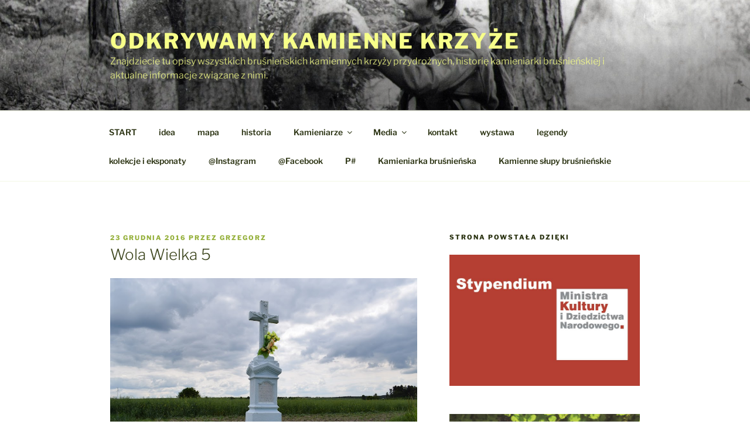

--- FILE ---
content_type: text/html; charset=UTF-8
request_url: http://kamiennekrzyze.pl/wola-wielka-5/
body_size: 37162
content:
<!DOCTYPE html>
<html lang="pl-PL" class="no-js no-svg">
<head>
<meta charset="UTF-8">
<meta name="viewport" content="width=device-width, initial-scale=1.0">
<link rel="profile" href="https://gmpg.org/xfn/11">

<script>(function(html){html.className = html.className.replace(/\bno-js\b/,'js')})(document.documentElement);</script>
<meta name='robots' content='index, follow, max-image-preview:large, max-snippet:-1, max-video-preview:-1' />
	<style>img:is([sizes="auto" i], [sizes^="auto," i]) { contain-intrinsic-size: 3000px 1500px }</style>
	
	<!-- This site is optimized with the Yoast SEO plugin v24.8.1 - https://yoast.com/wordpress/plugins/seo/ -->
	<title>Wola Wielka 5 - Odkrywamy Kamienne Krzyże</title>
	<link rel="canonical" href="http://kamiennekrzyze.pl/wola-wielka-5/" />
	<meta property="og:locale" content="pl_PL" />
	<meta property="og:type" content="article" />
	<meta property="og:title" content="Wola Wielka 5 - Odkrywamy Kamienne Krzyże" />
	<meta property="og:description" content="Miejsce: figura stoi na polach, przy drodze, która rozpoczyna się na końcu Woli Wielkiej od strony Łukawicy i biegnie obok kapliczki, kilometr dalej stoi interesujący nas obiekt. Lokalizacja: 50.32089, 23.38597 Inskrypcja: język polski Ten krzyrz postawił na cześć i na chwałę Boże Jędrzeja Ważnego r. 1909 Opis: Często można spotkać na figurach inskrypcje z błędami &hellip; Czytaj dalej „Wola Wielka 5”" />
	<meta property="og:url" content="http://kamiennekrzyze.pl/wola-wielka-5/" />
	<meta property="og:site_name" content="Odkrywamy Kamienne Krzyże" />
	<meta property="article:published_time" content="2016-12-23T22:46:01+00:00" />
	<meta property="article:modified_time" content="2016-12-27T21:09:37+00:00" />
	<meta property="og:image" content="https://lh3.googleusercontent.com/[base64]w961-h640-no" />
	<meta name="author" content="Grzegorz" />
	<meta name="twitter:card" content="summary_large_image" />
	<meta name="twitter:label1" content="Napisane przez" />
	<meta name="twitter:data1" content="Grzegorz" />
	<script type="application/ld+json" class="yoast-schema-graph">{"@context":"https://schema.org","@graph":[{"@type":"WebPage","@id":"http://kamiennekrzyze.pl/wola-wielka-5/","url":"http://kamiennekrzyze.pl/wola-wielka-5/","name":"Wola Wielka 5 - Odkrywamy Kamienne Krzyże","isPartOf":{"@id":"http://kamiennekrzyze.pl/#website"},"primaryImageOfPage":{"@id":"http://kamiennekrzyze.pl/wola-wielka-5/#primaryimage"},"image":{"@id":"http://kamiennekrzyze.pl/wola-wielka-5/#primaryimage"},"thumbnailUrl":"https://lh3.googleusercontent.com/[base64]w961-h640-no","datePublished":"2016-12-23T22:46:01+00:00","dateModified":"2016-12-27T21:09:37+00:00","author":{"@id":"http://kamiennekrzyze.pl/#/schema/person/0b65f6f52de0146d850c24d0bb604b4d"},"breadcrumb":{"@id":"http://kamiennekrzyze.pl/wola-wielka-5/#breadcrumb"},"inLanguage":"pl-PL","potentialAction":[{"@type":"ReadAction","target":["http://kamiennekrzyze.pl/wola-wielka-5/"]}]},{"@type":"ImageObject","inLanguage":"pl-PL","@id":"http://kamiennekrzyze.pl/wola-wielka-5/#primaryimage","url":"https://lh3.googleusercontent.com/[base64]w961-h640-no","contentUrl":"https://lh3.googleusercontent.com/[base64]w961-h640-no"},{"@type":"BreadcrumbList","@id":"http://kamiennekrzyze.pl/wola-wielka-5/#breadcrumb","itemListElement":[{"@type":"ListItem","position":1,"name":"Strona główna","item":"http://kamiennekrzyze.pl/"},{"@type":"ListItem","position":2,"name":"Wola Wielka 5"}]},{"@type":"WebSite","@id":"http://kamiennekrzyze.pl/#website","url":"http://kamiennekrzyze.pl/","name":"Kamienne Krzyże Bruśnieńskie","description":"Znajdziecie tu opisy wszystkich bruśnieńskich kamiennych krzyży przydrożnych, historię kamieniarki bruśnieńskiej i aktualne informacje związane z nimi.","potentialAction":[{"@type":"SearchAction","target":{"@type":"EntryPoint","urlTemplate":"http://kamiennekrzyze.pl/?s={search_term_string}"},"query-input":{"@type":"PropertyValueSpecification","valueRequired":true,"valueName":"search_term_string"}}],"inLanguage":"pl-PL"},{"@type":"Person","@id":"http://kamiennekrzyze.pl/#/schema/person/0b65f6f52de0146d850c24d0bb604b4d","name":"Grzegorz","image":{"@type":"ImageObject","inLanguage":"pl-PL","@id":"http://kamiennekrzyze.pl/#/schema/person/image/","url":"https://secure.gravatar.com/avatar/ed352896937a0aea7157a2f444966c27?s=96&d=mm&r=g","contentUrl":"https://secure.gravatar.com/avatar/ed352896937a0aea7157a2f444966c27?s=96&d=mm&r=g","caption":"Grzegorz"},"url":"http://kamiennekrzyze.pl/author/aquavilla/"}]}</script>
	<!-- / Yoast SEO plugin. -->


<link rel="alternate" type="application/rss+xml" title="Odkrywamy Kamienne Krzyże &raquo; Kanał z wpisami" href="http://kamiennekrzyze.pl/feed/" />
<link rel="alternate" type="application/rss+xml" title="Odkrywamy Kamienne Krzyże &raquo; Kanał z komentarzami" href="http://kamiennekrzyze.pl/comments/feed/" />
<script>
window._wpemojiSettings = {"baseUrl":"https:\/\/s.w.org\/images\/core\/emoji\/15.0.3\/72x72\/","ext":".png","svgUrl":"https:\/\/s.w.org\/images\/core\/emoji\/15.0.3\/svg\/","svgExt":".svg","source":{"concatemoji":"http:\/\/kamiennekrzyze.pl\/wp-includes\/js\/wp-emoji-release.min.js?ver=6.7.2"}};
/*! This file is auto-generated */
!function(i,n){var o,s,e;function c(e){try{var t={supportTests:e,timestamp:(new Date).valueOf()};sessionStorage.setItem(o,JSON.stringify(t))}catch(e){}}function p(e,t,n){e.clearRect(0,0,e.canvas.width,e.canvas.height),e.fillText(t,0,0);var t=new Uint32Array(e.getImageData(0,0,e.canvas.width,e.canvas.height).data),r=(e.clearRect(0,0,e.canvas.width,e.canvas.height),e.fillText(n,0,0),new Uint32Array(e.getImageData(0,0,e.canvas.width,e.canvas.height).data));return t.every(function(e,t){return e===r[t]})}function u(e,t,n){switch(t){case"flag":return n(e,"\ud83c\udff3\ufe0f\u200d\u26a7\ufe0f","\ud83c\udff3\ufe0f\u200b\u26a7\ufe0f")?!1:!n(e,"\ud83c\uddfa\ud83c\uddf3","\ud83c\uddfa\u200b\ud83c\uddf3")&&!n(e,"\ud83c\udff4\udb40\udc67\udb40\udc62\udb40\udc65\udb40\udc6e\udb40\udc67\udb40\udc7f","\ud83c\udff4\u200b\udb40\udc67\u200b\udb40\udc62\u200b\udb40\udc65\u200b\udb40\udc6e\u200b\udb40\udc67\u200b\udb40\udc7f");case"emoji":return!n(e,"\ud83d\udc26\u200d\u2b1b","\ud83d\udc26\u200b\u2b1b")}return!1}function f(e,t,n){var r="undefined"!=typeof WorkerGlobalScope&&self instanceof WorkerGlobalScope?new OffscreenCanvas(300,150):i.createElement("canvas"),a=r.getContext("2d",{willReadFrequently:!0}),o=(a.textBaseline="top",a.font="600 32px Arial",{});return e.forEach(function(e){o[e]=t(a,e,n)}),o}function t(e){var t=i.createElement("script");t.src=e,t.defer=!0,i.head.appendChild(t)}"undefined"!=typeof Promise&&(o="wpEmojiSettingsSupports",s=["flag","emoji"],n.supports={everything:!0,everythingExceptFlag:!0},e=new Promise(function(e){i.addEventListener("DOMContentLoaded",e,{once:!0})}),new Promise(function(t){var n=function(){try{var e=JSON.parse(sessionStorage.getItem(o));if("object"==typeof e&&"number"==typeof e.timestamp&&(new Date).valueOf()<e.timestamp+604800&&"object"==typeof e.supportTests)return e.supportTests}catch(e){}return null}();if(!n){if("undefined"!=typeof Worker&&"undefined"!=typeof OffscreenCanvas&&"undefined"!=typeof URL&&URL.createObjectURL&&"undefined"!=typeof Blob)try{var e="postMessage("+f.toString()+"("+[JSON.stringify(s),u.toString(),p.toString()].join(",")+"));",r=new Blob([e],{type:"text/javascript"}),a=new Worker(URL.createObjectURL(r),{name:"wpTestEmojiSupports"});return void(a.onmessage=function(e){c(n=e.data),a.terminate(),t(n)})}catch(e){}c(n=f(s,u,p))}t(n)}).then(function(e){for(var t in e)n.supports[t]=e[t],n.supports.everything=n.supports.everything&&n.supports[t],"flag"!==t&&(n.supports.everythingExceptFlag=n.supports.everythingExceptFlag&&n.supports[t]);n.supports.everythingExceptFlag=n.supports.everythingExceptFlag&&!n.supports.flag,n.DOMReady=!1,n.readyCallback=function(){n.DOMReady=!0}}).then(function(){return e}).then(function(){var e;n.supports.everything||(n.readyCallback(),(e=n.source||{}).concatemoji?t(e.concatemoji):e.wpemoji&&e.twemoji&&(t(e.twemoji),t(e.wpemoji)))}))}((window,document),window._wpemojiSettings);
</script>
<style id='wp-emoji-styles-inline-css'>

	img.wp-smiley, img.emoji {
		display: inline !important;
		border: none !important;
		box-shadow: none !important;
		height: 1em !important;
		width: 1em !important;
		margin: 0 0.07em !important;
		vertical-align: -0.1em !important;
		background: none !important;
		padding: 0 !important;
	}
</style>
<link rel='stylesheet' id='wp-block-library-css' href='http://kamiennekrzyze.pl/wp-includes/css/dist/block-library/style.min.css?ver=6.7.2' media='all' />
<style id='wp-block-library-theme-inline-css'>
.wp-block-audio :where(figcaption){color:#555;font-size:13px;text-align:center}.is-dark-theme .wp-block-audio :where(figcaption){color:#ffffffa6}.wp-block-audio{margin:0 0 1em}.wp-block-code{border:1px solid #ccc;border-radius:4px;font-family:Menlo,Consolas,monaco,monospace;padding:.8em 1em}.wp-block-embed :where(figcaption){color:#555;font-size:13px;text-align:center}.is-dark-theme .wp-block-embed :where(figcaption){color:#ffffffa6}.wp-block-embed{margin:0 0 1em}.blocks-gallery-caption{color:#555;font-size:13px;text-align:center}.is-dark-theme .blocks-gallery-caption{color:#ffffffa6}:root :where(.wp-block-image figcaption){color:#555;font-size:13px;text-align:center}.is-dark-theme :root :where(.wp-block-image figcaption){color:#ffffffa6}.wp-block-image{margin:0 0 1em}.wp-block-pullquote{border-bottom:4px solid;border-top:4px solid;color:currentColor;margin-bottom:1.75em}.wp-block-pullquote cite,.wp-block-pullquote footer,.wp-block-pullquote__citation{color:currentColor;font-size:.8125em;font-style:normal;text-transform:uppercase}.wp-block-quote{border-left:.25em solid;margin:0 0 1.75em;padding-left:1em}.wp-block-quote cite,.wp-block-quote footer{color:currentColor;font-size:.8125em;font-style:normal;position:relative}.wp-block-quote:where(.has-text-align-right){border-left:none;border-right:.25em solid;padding-left:0;padding-right:1em}.wp-block-quote:where(.has-text-align-center){border:none;padding-left:0}.wp-block-quote.is-large,.wp-block-quote.is-style-large,.wp-block-quote:where(.is-style-plain){border:none}.wp-block-search .wp-block-search__label{font-weight:700}.wp-block-search__button{border:1px solid #ccc;padding:.375em .625em}:where(.wp-block-group.has-background){padding:1.25em 2.375em}.wp-block-separator.has-css-opacity{opacity:.4}.wp-block-separator{border:none;border-bottom:2px solid;margin-left:auto;margin-right:auto}.wp-block-separator.has-alpha-channel-opacity{opacity:1}.wp-block-separator:not(.is-style-wide):not(.is-style-dots){width:100px}.wp-block-separator.has-background:not(.is-style-dots){border-bottom:none;height:1px}.wp-block-separator.has-background:not(.is-style-wide):not(.is-style-dots){height:2px}.wp-block-table{margin:0 0 1em}.wp-block-table td,.wp-block-table th{word-break:normal}.wp-block-table :where(figcaption){color:#555;font-size:13px;text-align:center}.is-dark-theme .wp-block-table :where(figcaption){color:#ffffffa6}.wp-block-video :where(figcaption){color:#555;font-size:13px;text-align:center}.is-dark-theme .wp-block-video :where(figcaption){color:#ffffffa6}.wp-block-video{margin:0 0 1em}:root :where(.wp-block-template-part.has-background){margin-bottom:0;margin-top:0;padding:1.25em 2.375em}
</style>
<style id='classic-theme-styles-inline-css'>
/*! This file is auto-generated */
.wp-block-button__link{color:#fff;background-color:#32373c;border-radius:9999px;box-shadow:none;text-decoration:none;padding:calc(.667em + 2px) calc(1.333em + 2px);font-size:1.125em}.wp-block-file__button{background:#32373c;color:#fff;text-decoration:none}
</style>
<style id='global-styles-inline-css'>
:root{--wp--preset--aspect-ratio--square: 1;--wp--preset--aspect-ratio--4-3: 4/3;--wp--preset--aspect-ratio--3-4: 3/4;--wp--preset--aspect-ratio--3-2: 3/2;--wp--preset--aspect-ratio--2-3: 2/3;--wp--preset--aspect-ratio--16-9: 16/9;--wp--preset--aspect-ratio--9-16: 9/16;--wp--preset--color--black: #000000;--wp--preset--color--cyan-bluish-gray: #abb8c3;--wp--preset--color--white: #ffffff;--wp--preset--color--pale-pink: #f78da7;--wp--preset--color--vivid-red: #cf2e2e;--wp--preset--color--luminous-vivid-orange: #ff6900;--wp--preset--color--luminous-vivid-amber: #fcb900;--wp--preset--color--light-green-cyan: #7bdcb5;--wp--preset--color--vivid-green-cyan: #00d084;--wp--preset--color--pale-cyan-blue: #8ed1fc;--wp--preset--color--vivid-cyan-blue: #0693e3;--wp--preset--color--vivid-purple: #9b51e0;--wp--preset--gradient--vivid-cyan-blue-to-vivid-purple: linear-gradient(135deg,rgba(6,147,227,1) 0%,rgb(155,81,224) 100%);--wp--preset--gradient--light-green-cyan-to-vivid-green-cyan: linear-gradient(135deg,rgb(122,220,180) 0%,rgb(0,208,130) 100%);--wp--preset--gradient--luminous-vivid-amber-to-luminous-vivid-orange: linear-gradient(135deg,rgba(252,185,0,1) 0%,rgba(255,105,0,1) 100%);--wp--preset--gradient--luminous-vivid-orange-to-vivid-red: linear-gradient(135deg,rgba(255,105,0,1) 0%,rgb(207,46,46) 100%);--wp--preset--gradient--very-light-gray-to-cyan-bluish-gray: linear-gradient(135deg,rgb(238,238,238) 0%,rgb(169,184,195) 100%);--wp--preset--gradient--cool-to-warm-spectrum: linear-gradient(135deg,rgb(74,234,220) 0%,rgb(151,120,209) 20%,rgb(207,42,186) 40%,rgb(238,44,130) 60%,rgb(251,105,98) 80%,rgb(254,248,76) 100%);--wp--preset--gradient--blush-light-purple: linear-gradient(135deg,rgb(255,206,236) 0%,rgb(152,150,240) 100%);--wp--preset--gradient--blush-bordeaux: linear-gradient(135deg,rgb(254,205,165) 0%,rgb(254,45,45) 50%,rgb(107,0,62) 100%);--wp--preset--gradient--luminous-dusk: linear-gradient(135deg,rgb(255,203,112) 0%,rgb(199,81,192) 50%,rgb(65,88,208) 100%);--wp--preset--gradient--pale-ocean: linear-gradient(135deg,rgb(255,245,203) 0%,rgb(182,227,212) 50%,rgb(51,167,181) 100%);--wp--preset--gradient--electric-grass: linear-gradient(135deg,rgb(202,248,128) 0%,rgb(113,206,126) 100%);--wp--preset--gradient--midnight: linear-gradient(135deg,rgb(2,3,129) 0%,rgb(40,116,252) 100%);--wp--preset--font-size--small: 13px;--wp--preset--font-size--medium: 20px;--wp--preset--font-size--large: 36px;--wp--preset--font-size--x-large: 42px;--wp--preset--spacing--20: 0.44rem;--wp--preset--spacing--30: 0.67rem;--wp--preset--spacing--40: 1rem;--wp--preset--spacing--50: 1.5rem;--wp--preset--spacing--60: 2.25rem;--wp--preset--spacing--70: 3.38rem;--wp--preset--spacing--80: 5.06rem;--wp--preset--shadow--natural: 6px 6px 9px rgba(0, 0, 0, 0.2);--wp--preset--shadow--deep: 12px 12px 50px rgba(0, 0, 0, 0.4);--wp--preset--shadow--sharp: 6px 6px 0px rgba(0, 0, 0, 0.2);--wp--preset--shadow--outlined: 6px 6px 0px -3px rgba(255, 255, 255, 1), 6px 6px rgba(0, 0, 0, 1);--wp--preset--shadow--crisp: 6px 6px 0px rgba(0, 0, 0, 1);}:where(.is-layout-flex){gap: 0.5em;}:where(.is-layout-grid){gap: 0.5em;}body .is-layout-flex{display: flex;}.is-layout-flex{flex-wrap: wrap;align-items: center;}.is-layout-flex > :is(*, div){margin: 0;}body .is-layout-grid{display: grid;}.is-layout-grid > :is(*, div){margin: 0;}:where(.wp-block-columns.is-layout-flex){gap: 2em;}:where(.wp-block-columns.is-layout-grid){gap: 2em;}:where(.wp-block-post-template.is-layout-flex){gap: 1.25em;}:where(.wp-block-post-template.is-layout-grid){gap: 1.25em;}.has-black-color{color: var(--wp--preset--color--black) !important;}.has-cyan-bluish-gray-color{color: var(--wp--preset--color--cyan-bluish-gray) !important;}.has-white-color{color: var(--wp--preset--color--white) !important;}.has-pale-pink-color{color: var(--wp--preset--color--pale-pink) !important;}.has-vivid-red-color{color: var(--wp--preset--color--vivid-red) !important;}.has-luminous-vivid-orange-color{color: var(--wp--preset--color--luminous-vivid-orange) !important;}.has-luminous-vivid-amber-color{color: var(--wp--preset--color--luminous-vivid-amber) !important;}.has-light-green-cyan-color{color: var(--wp--preset--color--light-green-cyan) !important;}.has-vivid-green-cyan-color{color: var(--wp--preset--color--vivid-green-cyan) !important;}.has-pale-cyan-blue-color{color: var(--wp--preset--color--pale-cyan-blue) !important;}.has-vivid-cyan-blue-color{color: var(--wp--preset--color--vivid-cyan-blue) !important;}.has-vivid-purple-color{color: var(--wp--preset--color--vivid-purple) !important;}.has-black-background-color{background-color: var(--wp--preset--color--black) !important;}.has-cyan-bluish-gray-background-color{background-color: var(--wp--preset--color--cyan-bluish-gray) !important;}.has-white-background-color{background-color: var(--wp--preset--color--white) !important;}.has-pale-pink-background-color{background-color: var(--wp--preset--color--pale-pink) !important;}.has-vivid-red-background-color{background-color: var(--wp--preset--color--vivid-red) !important;}.has-luminous-vivid-orange-background-color{background-color: var(--wp--preset--color--luminous-vivid-orange) !important;}.has-luminous-vivid-amber-background-color{background-color: var(--wp--preset--color--luminous-vivid-amber) !important;}.has-light-green-cyan-background-color{background-color: var(--wp--preset--color--light-green-cyan) !important;}.has-vivid-green-cyan-background-color{background-color: var(--wp--preset--color--vivid-green-cyan) !important;}.has-pale-cyan-blue-background-color{background-color: var(--wp--preset--color--pale-cyan-blue) !important;}.has-vivid-cyan-blue-background-color{background-color: var(--wp--preset--color--vivid-cyan-blue) !important;}.has-vivid-purple-background-color{background-color: var(--wp--preset--color--vivid-purple) !important;}.has-black-border-color{border-color: var(--wp--preset--color--black) !important;}.has-cyan-bluish-gray-border-color{border-color: var(--wp--preset--color--cyan-bluish-gray) !important;}.has-white-border-color{border-color: var(--wp--preset--color--white) !important;}.has-pale-pink-border-color{border-color: var(--wp--preset--color--pale-pink) !important;}.has-vivid-red-border-color{border-color: var(--wp--preset--color--vivid-red) !important;}.has-luminous-vivid-orange-border-color{border-color: var(--wp--preset--color--luminous-vivid-orange) !important;}.has-luminous-vivid-amber-border-color{border-color: var(--wp--preset--color--luminous-vivid-amber) !important;}.has-light-green-cyan-border-color{border-color: var(--wp--preset--color--light-green-cyan) !important;}.has-vivid-green-cyan-border-color{border-color: var(--wp--preset--color--vivid-green-cyan) !important;}.has-pale-cyan-blue-border-color{border-color: var(--wp--preset--color--pale-cyan-blue) !important;}.has-vivid-cyan-blue-border-color{border-color: var(--wp--preset--color--vivid-cyan-blue) !important;}.has-vivid-purple-border-color{border-color: var(--wp--preset--color--vivid-purple) !important;}.has-vivid-cyan-blue-to-vivid-purple-gradient-background{background: var(--wp--preset--gradient--vivid-cyan-blue-to-vivid-purple) !important;}.has-light-green-cyan-to-vivid-green-cyan-gradient-background{background: var(--wp--preset--gradient--light-green-cyan-to-vivid-green-cyan) !important;}.has-luminous-vivid-amber-to-luminous-vivid-orange-gradient-background{background: var(--wp--preset--gradient--luminous-vivid-amber-to-luminous-vivid-orange) !important;}.has-luminous-vivid-orange-to-vivid-red-gradient-background{background: var(--wp--preset--gradient--luminous-vivid-orange-to-vivid-red) !important;}.has-very-light-gray-to-cyan-bluish-gray-gradient-background{background: var(--wp--preset--gradient--very-light-gray-to-cyan-bluish-gray) !important;}.has-cool-to-warm-spectrum-gradient-background{background: var(--wp--preset--gradient--cool-to-warm-spectrum) !important;}.has-blush-light-purple-gradient-background{background: var(--wp--preset--gradient--blush-light-purple) !important;}.has-blush-bordeaux-gradient-background{background: var(--wp--preset--gradient--blush-bordeaux) !important;}.has-luminous-dusk-gradient-background{background: var(--wp--preset--gradient--luminous-dusk) !important;}.has-pale-ocean-gradient-background{background: var(--wp--preset--gradient--pale-ocean) !important;}.has-electric-grass-gradient-background{background: var(--wp--preset--gradient--electric-grass) !important;}.has-midnight-gradient-background{background: var(--wp--preset--gradient--midnight) !important;}.has-small-font-size{font-size: var(--wp--preset--font-size--small) !important;}.has-medium-font-size{font-size: var(--wp--preset--font-size--medium) !important;}.has-large-font-size{font-size: var(--wp--preset--font-size--large) !important;}.has-x-large-font-size{font-size: var(--wp--preset--font-size--x-large) !important;}
:where(.wp-block-post-template.is-layout-flex){gap: 1.25em;}:where(.wp-block-post-template.is-layout-grid){gap: 1.25em;}
:where(.wp-block-columns.is-layout-flex){gap: 2em;}:where(.wp-block-columns.is-layout-grid){gap: 2em;}
:root :where(.wp-block-pullquote){font-size: 1.5em;line-height: 1.6;}
</style>
<link rel='stylesheet' id='twentyseventeen-fonts-css' href='http://kamiennekrzyze.pl/wp-content/themes/twentyseventeen/assets/fonts/font-libre-franklin.css?ver=20230328' media='all' />
<link rel='stylesheet' id='twentyseventeen-style-css' href='http://kamiennekrzyze.pl/wp-content/themes/twentyseventeen/style.css?ver=20241112' media='all' />
<link rel='stylesheet' id='twentyseventeen-block-style-css' href='http://kamiennekrzyze.pl/wp-content/themes/twentyseventeen/assets/css/blocks.css?ver=20240729' media='all' />
<link rel='stylesheet' id='slb_core-css' href='http://kamiennekrzyze.pl/wp-content/plugins/simple-lightbox/client/css/app.css?ver=2.9.3' media='all' />
<script src="http://kamiennekrzyze.pl/wp-includes/js/jquery/jquery.min.js?ver=3.7.1" id="jquery-core-js"></script>
<script src="http://kamiennekrzyze.pl/wp-includes/js/jquery/jquery-migrate.min.js?ver=3.4.1" id="jquery-migrate-js"></script>
<script id="twentyseventeen-global-js-extra">
var twentyseventeenScreenReaderText = {"quote":"<svg class=\"icon icon-quote-right\" aria-hidden=\"true\" role=\"img\"> <use href=\"#icon-quote-right\" xlink:href=\"#icon-quote-right\"><\/use> <\/svg>","expand":"Rozwi\u0144 menu potomne","collapse":"Zwi\u0144 menu potomne","icon":"<svg class=\"icon icon-angle-down\" aria-hidden=\"true\" role=\"img\"> <use href=\"#icon-angle-down\" xlink:href=\"#icon-angle-down\"><\/use> <span class=\"svg-fallback icon-angle-down\"><\/span><\/svg>"};
</script>
<script src="http://kamiennekrzyze.pl/wp-content/themes/twentyseventeen/assets/js/global.js?ver=20211130" id="twentyseventeen-global-js" defer data-wp-strategy="defer"></script>
<script src="http://kamiennekrzyze.pl/wp-content/themes/twentyseventeen/assets/js/navigation.js?ver=20210122" id="twentyseventeen-navigation-js" defer data-wp-strategy="defer"></script>
<link rel="https://api.w.org/" href="http://kamiennekrzyze.pl/wp-json/" /><link rel="alternate" title="JSON" type="application/json" href="http://kamiennekrzyze.pl/wp-json/wp/v2/posts/2349" /><link rel="EditURI" type="application/rsd+xml" title="RSD" href="http://kamiennekrzyze.pl/xmlrpc.php?rsd" />
<meta name="generator" content="WordPress 6.7.2" />
<link rel='shortlink' href='http://kamiennekrzyze.pl/?p=2349' />
<link rel="alternate" title="oEmbed (JSON)" type="application/json+oembed" href="http://kamiennekrzyze.pl/wp-json/oembed/1.0/embed?url=http%3A%2F%2Fkamiennekrzyze.pl%2Fwola-wielka-5%2F" />
<link rel="alternate" title="oEmbed (XML)" type="text/xml+oembed" href="http://kamiennekrzyze.pl/wp-json/oembed/1.0/embed?url=http%3A%2F%2Fkamiennekrzyze.pl%2Fwola-wielka-5%2F&#038;format=xml" />
	<style type="text/css" id="custom-theme-colors" >
		
/**
 * Twenty Seventeen: Color Patterns
 *
 * Colors are ordered from dark to light.
 */

.colors-custom a:hover,
.colors-custom a:active,
.colors-custom .entry-content a:focus,
.colors-custom .entry-content a:hover,
.colors-custom .entry-summary a:focus,
.colors-custom .entry-summary a:hover,
.colors-custom .comment-content a:focus,
.colors-custom .comment-content a:hover,
.colors-custom .widget a:focus,
.colors-custom .widget a:hover,
.colors-custom .site-footer .widget-area a:focus,
.colors-custom .site-footer .widget-area a:hover,
.colors-custom .posts-navigation a:focus,
.colors-custom .posts-navigation a:hover,
.colors-custom .comment-metadata a:focus,
.colors-custom .comment-metadata a:hover,
.colors-custom .comment-metadata a.comment-edit-link:focus,
.colors-custom .comment-metadata a.comment-edit-link:hover,
.colors-custom .comment-reply-link:focus,
.colors-custom .comment-reply-link:hover,
.colors-custom .widget_authors a:focus strong,
.colors-custom .widget_authors a:hover strong,
.colors-custom .entry-title a:focus,
.colors-custom .entry-title a:hover,
.colors-custom .entry-meta a:focus,
.colors-custom .entry-meta a:hover,
.colors-custom.blog .entry-meta a.post-edit-link:focus,
.colors-custom.blog .entry-meta a.post-edit-link:hover,
.colors-custom.archive .entry-meta a.post-edit-link:focus,
.colors-custom.archive .entry-meta a.post-edit-link:hover,
.colors-custom.search .entry-meta a.post-edit-link:focus,
.colors-custom.search .entry-meta a.post-edit-link:hover,
.colors-custom .page-links a:focus .page-number,
.colors-custom .page-links a:hover .page-number,
.colors-custom .entry-footer a:focus,
.colors-custom .entry-footer a:hover,
.colors-custom .entry-footer .cat-links a:focus,
.colors-custom .entry-footer .cat-links a:hover,
.colors-custom .entry-footer .tags-links a:focus,
.colors-custom .entry-footer .tags-links a:hover,
.colors-custom .post-navigation a:focus,
.colors-custom .post-navigation a:hover,
.colors-custom .pagination a:not(.prev):not(.next):focus,
.colors-custom .pagination a:not(.prev):not(.next):hover,
.colors-custom .comments-pagination a:not(.prev):not(.next):focus,
.colors-custom .comments-pagination a:not(.prev):not(.next):hover,
.colors-custom .logged-in-as a:focus,
.colors-custom .logged-in-as a:hover,
.colors-custom a:focus .nav-title,
.colors-custom a:hover .nav-title,
.colors-custom .edit-link a:focus,
.colors-custom .edit-link a:hover,
.colors-custom .site-info a:focus,
.colors-custom .site-info a:hover,
.colors-custom .widget .widget-title a:focus,
.colors-custom .widget .widget-title a:hover,
.colors-custom .widget ul li a:focus,
.colors-custom .widget ul li a:hover {
	color: hsl( 74, 50%, 0% ); /* base: #000; */
}

.colors-custom .entry-content a,
.colors-custom .entry-summary a,
.colors-custom .comment-content a,
.colors-custom .widget a,
.colors-custom .site-footer .widget-area a,
.colors-custom .posts-navigation a,
.colors-custom .widget_authors a strong {
	-webkit-box-shadow: inset 0 -1px 0 hsl( 74, 50%, 6% ); /* base: rgba(15, 15, 15, 1); */
	box-shadow: inset 0 -1px 0 hsl( 74, 50%, 6% ); /* base: rgba(15, 15, 15, 1); */
}

.colors-custom button,
.colors-custom input[type="button"],
.colors-custom input[type="submit"],
.colors-custom .entry-footer .edit-link a.post-edit-link {
	background-color: hsl( 74, 50%, 13% ); /* base: #222; */
}

.colors-custom input[type="text"]:focus,
.colors-custom input[type="email"]:focus,
.colors-custom input[type="url"]:focus,
.colors-custom input[type="password"]:focus,
.colors-custom input[type="search"]:focus,
.colors-custom input[type="number"]:focus,
.colors-custom input[type="tel"]:focus,
.colors-custom input[type="range"]:focus,
.colors-custom input[type="date"]:focus,
.colors-custom input[type="month"]:focus,
.colors-custom input[type="week"]:focus,
.colors-custom input[type="time"]:focus,
.colors-custom input[type="datetime"]:focus,
.colors-custom .colors-custom input[type="datetime-local"]:focus,
.colors-custom input[type="color"]:focus,
.colors-custom textarea:focus,
.colors-custom button.secondary,
.colors-custom input[type="reset"],
.colors-custom input[type="button"].secondary,
.colors-custom input[type="reset"].secondary,
.colors-custom input[type="submit"].secondary,
.colors-custom a,
.colors-custom .site-title,
.colors-custom .site-title a,
.colors-custom .navigation-top a,
.colors-custom .dropdown-toggle,
.colors-custom .menu-toggle,
.colors-custom .page .panel-content .entry-title,
.colors-custom .page-title,
.colors-custom.page:not(.twentyseventeen-front-page) .entry-title,
.colors-custom .page-links a .page-number,
.colors-custom .comment-metadata a.comment-edit-link,
.colors-custom .comment-reply-link .icon,
.colors-custom h2.widget-title,
.colors-custom mark,
.colors-custom .post-navigation a:focus .icon,
.colors-custom .post-navigation a:hover .icon,
.colors-custom .site-content .site-content-light,
.colors-custom .twentyseventeen-panel .recent-posts .entry-header .edit-link {
	color: hsl( 74, 50%, 13% ); /* base: #222; */
}

.colors-custom .entry-content a:focus,
.colors-custom .entry-content a:hover,
.colors-custom .entry-summary a:focus,
.colors-custom .entry-summary a:hover,
.colors-custom .comment-content a:focus,
.colors-custom .comment-content a:hover,
.colors-custom .widget a:focus,
.colors-custom .widget a:hover,
.colors-custom .site-footer .widget-area a:focus,
.colors-custom .site-footer .widget-area a:hover,
.colors-custom .posts-navigation a:focus,
.colors-custom .posts-navigation a:hover,
.colors-custom .comment-metadata a:focus,
.colors-custom .comment-metadata a:hover,
.colors-custom .comment-metadata a.comment-edit-link:focus,
.colors-custom .comment-metadata a.comment-edit-link:hover,
.colors-custom .comment-reply-link:focus,
.colors-custom .comment-reply-link:hover,
.colors-custom .widget_authors a:focus strong,
.colors-custom .widget_authors a:hover strong,
.colors-custom .entry-title a:focus,
.colors-custom .entry-title a:hover,
.colors-custom .entry-meta a:focus,
.colors-custom .entry-meta a:hover,
.colors-custom.blog .entry-meta a.post-edit-link:focus,
.colors-custom.blog .entry-meta a.post-edit-link:hover,
.colors-custom.archive .entry-meta a.post-edit-link:focus,
.colors-custom.archive .entry-meta a.post-edit-link:hover,
.colors-custom.search .entry-meta a.post-edit-link:focus,
.colors-custom.search .entry-meta a.post-edit-link:hover,
.colors-custom .page-links a:focus .page-number,
.colors-custom .page-links a:hover .page-number,
.colors-custom .entry-footer .cat-links a:focus,
.colors-custom .entry-footer .cat-links a:hover,
.colors-custom .entry-footer .tags-links a:focus,
.colors-custom .entry-footer .tags-links a:hover,
.colors-custom .post-navigation a:focus,
.colors-custom .post-navigation a:hover,
.colors-custom .pagination a:not(.prev):not(.next):focus,
.colors-custom .pagination a:not(.prev):not(.next):hover,
.colors-custom .comments-pagination a:not(.prev):not(.next):focus,
.colors-custom .comments-pagination a:not(.prev):not(.next):hover,
.colors-custom .logged-in-as a:focus,
.colors-custom .logged-in-as a:hover,
.colors-custom a:focus .nav-title,
.colors-custom a:hover .nav-title,
.colors-custom .edit-link a:focus,
.colors-custom .edit-link a:hover,
.colors-custom .site-info a:focus,
.colors-custom .site-info a:hover,
.colors-custom .widget .widget-title a:focus,
.colors-custom .widget .widget-title a:hover,
.colors-custom .widget ul li a:focus,
.colors-custom .widget ul li a:hover {
	-webkit-box-shadow: inset 0 0 0 hsl( 74, 50%, 13% ), 0 3px 0 hsl( 74, 50%, 13% );
	box-shadow: inset 0 0 0 hsl( 74, 50% , 13% ), 0 3px 0 hsl( 74, 50%, 13% );
}

body.colors-custom,
.colors-custom button,
.colors-custom input,
.colors-custom select,
.colors-custom textarea,
.colors-custom h3,
.colors-custom h4,
.colors-custom h6,
.colors-custom label,
.colors-custom .entry-title a,
.colors-custom.twentyseventeen-front-page .panel-content .recent-posts article,
.colors-custom .entry-footer .cat-links a,
.colors-custom .entry-footer .tags-links a,
.colors-custom .format-quote blockquote,
.colors-custom .nav-title,
.colors-custom .comment-body,
.colors-custom .site-content .wp-playlist-light .wp-playlist-current-item .wp-playlist-item-album {
	color: hsl( 74, 40%, 20% ); /* base: #333; */
}

.colors-custom .social-navigation a:hover,
.colors-custom .social-navigation a:focus {
	background: hsl( 74, 40%, 20% ); /* base: #333; */
}

.colors-custom input[type="text"]:focus,
.colors-custom input[type="email"]:focus,
.colors-custom input[type="url"]:focus,
.colors-custom input[type="password"]:focus,
.colors-custom input[type="search"]:focus,
.colors-custom input[type="number"]:focus,
.colors-custom input[type="tel"]:focus,
.colors-custom input[type="range"]:focus,
.colors-custom input[type="date"]:focus,
.colors-custom input[type="month"]:focus,
.colors-custom input[type="week"]:focus,
.colors-custom input[type="time"]:focus,
.colors-custom input[type="datetime"]:focus,
.colors-custom input[type="datetime-local"]:focus,
.colors-custom input[type="color"]:focus,
.colors-custom textarea:focus,
.bypostauthor > .comment-body > .comment-meta > .comment-author .avatar {
	border-color: hsl( 74, 40%, 20% ); /* base: #333; */
}

.colors-custom h2,
.colors-custom blockquote,
.colors-custom input[type="text"],
.colors-custom input[type="email"],
.colors-custom input[type="url"],
.colors-custom input[type="password"],
.colors-custom input[type="search"],
.colors-custom input[type="number"],
.colors-custom input[type="tel"],
.colors-custom input[type="range"],
.colors-custom input[type="date"],
.colors-custom input[type="month"],
.colors-custom input[type="week"],
.colors-custom input[type="time"],
.colors-custom input[type="datetime"],
.colors-custom input[type="datetime-local"],
.colors-custom input[type="color"],
.colors-custom textarea,
.colors-custom .site-description,
.colors-custom .entry-content blockquote.alignleft,
.colors-custom .entry-content blockquote.alignright,
.colors-custom .colors-custom .taxonomy-description,
.colors-custom .site-info a,
.colors-custom .wp-caption,
.colors-custom .gallery-caption {
	color: hsl( 74, 50%, 40% ); /* base: #666; */
}

.colors-custom abbr,
.colors-custom acronym {
	border-bottom-color: hsl( 74, 50%, 40% ); /* base: #666; */
}

.colors-custom h5,
.colors-custom .entry-meta,
.colors-custom .entry-meta a,
.colors-custom.blog .entry-meta a.post-edit-link,
.colors-custom.archive .entry-meta a.post-edit-link,
.colors-custom.search .entry-meta a.post-edit-link,
.colors-custom .nav-subtitle,
.colors-custom .comment-metadata,
.colors-custom .comment-metadata a,
.colors-custom .no-comments,
.colors-custom .comment-awaiting-moderation,
.colors-custom .page-numbers.current,
.colors-custom .page-links .page-number,
.colors-custom .navigation-top .current-menu-item > a,
.colors-custom .navigation-top .current_page_item > a,
.colors-custom .main-navigation a:hover,
.colors-custom .site-content .wp-playlist-light .wp-playlist-current-item .wp-playlist-item-artist {
	color: hsl( 74, 50%, 46% ); /* base: #767676; */
}

.colors-custom :not( .mejs-button ) > button:hover,
.colors-custom :not( .mejs-button ) > button:focus,
.colors-custom input[type="button"]:hover,
.colors-custom input[type="button"]:focus,
.colors-custom input[type="submit"]:hover,
.colors-custom input[type="submit"]:focus,
.colors-custom .entry-footer .edit-link a.post-edit-link:hover,
.colors-custom .entry-footer .edit-link a.post-edit-link:focus,
.colors-custom .social-navigation a,
.colors-custom .prev.page-numbers:focus,
.colors-custom .prev.page-numbers:hover,
.colors-custom .next.page-numbers:focus,
.colors-custom .next.page-numbers:hover,
.colors-custom .site-content .wp-playlist-light .wp-playlist-item:hover,
.colors-custom .site-content .wp-playlist-light .wp-playlist-item:focus {
	background: hsl( 74, 50%, 46% ); /* base: #767676; */
}

.colors-custom button.secondary:hover,
.colors-custom button.secondary:focus,
.colors-custom input[type="reset"]:hover,
.colors-custom input[type="reset"]:focus,
.colors-custom input[type="button"].secondary:hover,
.colors-custom input[type="button"].secondary:focus,
.colors-custom input[type="reset"].secondary:hover,
.colors-custom input[type="reset"].secondary:focus,
.colors-custom input[type="submit"].secondary:hover,
.colors-custom input[type="submit"].secondary:focus,
.colors-custom hr {
	background: hsl( 74, 50%, 73% ); /* base: #bbb; */
}

.colors-custom input[type="text"],
.colors-custom input[type="email"],
.colors-custom input[type="url"],
.colors-custom input[type="password"],
.colors-custom input[type="search"],
.colors-custom input[type="number"],
.colors-custom input[type="tel"],
.colors-custom input[type="range"],
.colors-custom input[type="date"],
.colors-custom input[type="month"],
.colors-custom input[type="week"],
.colors-custom input[type="time"],
.colors-custom input[type="datetime"],
.colors-custom input[type="datetime-local"],
.colors-custom input[type="color"],
.colors-custom textarea,
.colors-custom select,
.colors-custom fieldset,
.colors-custom .widget .tagcloud a:hover,
.colors-custom .widget .tagcloud a:focus,
.colors-custom .widget.widget_tag_cloud a:hover,
.colors-custom .widget.widget_tag_cloud a:focus,
.colors-custom .wp_widget_tag_cloud a:hover,
.colors-custom .wp_widget_tag_cloud a:focus {
	border-color: hsl( 74, 50%, 73% ); /* base: #bbb; */
}

.colors-custom thead th {
	border-bottom-color: hsl( 74, 50%, 73% ); /* base: #bbb; */
}

.colors-custom .entry-footer .cat-links .icon,
.colors-custom .entry-footer .tags-links .icon {
	color: hsl( 74, 50%, 73% ); /* base: #bbb; */
}

.colors-custom button.secondary,
.colors-custom input[type="reset"],
.colors-custom input[type="button"].secondary,
.colors-custom input[type="reset"].secondary,
.colors-custom input[type="submit"].secondary,
.colors-custom .prev.page-numbers,
.colors-custom .next.page-numbers {
	background-color: hsl( 74, 50%, 87% ); /* base: #ddd; */
}

.colors-custom .widget .tagcloud a,
.colors-custom .widget.widget_tag_cloud a,
.colors-custom .wp_widget_tag_cloud a {
	border-color: hsl( 74, 50%, 87% ); /* base: #ddd; */
}

.colors-custom.twentyseventeen-front-page article:not(.has-post-thumbnail):not(:first-child),
.colors-custom .widget ul li {
	border-top-color: hsl( 74, 50%, 87% ); /* base: #ddd; */
}

.colors-custom .widget ul li {
	border-bottom-color: hsl( 74, 50%, 87% ); /* base: #ddd; */
}

.colors-custom pre,
.colors-custom mark,
.colors-custom ins {
	background: hsl( 74, 50%, 93% ); /* base: #eee; */
}

.colors-custom .navigation-top,
.colors-custom .main-navigation > div > ul,
.colors-custom .pagination,
.colors-custom .comments-pagination,
.colors-custom .entry-footer,
.colors-custom .site-footer {
	border-top-color: hsl( 74, 50%, 93% ); /* base: #eee; */
}

.colors-custom .navigation-top,
.colors-custom .main-navigation li,
.colors-custom .entry-footer,
.colors-custom .single-featured-image-header,
.colors-custom .site-content .wp-playlist-light .wp-playlist-item,
.colors-custom tr {
	border-bottom-color: hsl( 74, 50%, 93% ); /* base: #eee; */
}

.colors-custom .site-content .wp-playlist-light {
	border-color: hsl( 74, 50%, 93% ); /* base: #eee; */
}

.colors-custom .site-header,
.colors-custom .single-featured-image-header {
	background-color: hsl( 74, 50%, 98% ); /* base: #fafafa; */
}

.colors-custom button,
.colors-custom input[type="button"],
.colors-custom input[type="submit"],
.colors-custom .entry-footer .edit-link a.post-edit-link,
.colors-custom .social-navigation a,
.colors-custom .site-content .wp-playlist-light a.wp-playlist-caption:hover,
.colors-custom .site-content .wp-playlist-light .wp-playlist-item:hover a,
.colors-custom .site-content .wp-playlist-light .wp-playlist-item:focus a,
.colors-custom .site-content .wp-playlist-light .wp-playlist-item:hover,
.colors-custom .site-content .wp-playlist-light .wp-playlist-item:focus,
.colors-custom .prev.page-numbers:focus,
.colors-custom .prev.page-numbers:hover,
.colors-custom .next.page-numbers:focus,
.colors-custom .next.page-numbers:hover,
.colors-custom.has-header-image .site-title,
.colors-custom.has-header-video .site-title,
.colors-custom.has-header-image .site-title a,
.colors-custom.has-header-video .site-title a,
.colors-custom.has-header-image .site-description,
.colors-custom.has-header-video .site-description {
	color: hsl( 74, 50%, 100% ); /* base: #fff; */
}

body.colors-custom,
.colors-custom .navigation-top,
.colors-custom .main-navigation ul {
	background: hsl( 74, 50%, 100% ); /* base: #fff; */
}

.colors-custom .widget ul li a,
.colors-custom .site-footer .widget-area ul li a {
	-webkit-box-shadow: inset 0 -1px 0 hsl( 74, 50%, 100% ); /* base: rgba(255, 255, 255, 1); */
	box-shadow: inset 0 -1px 0 hsl( 74, 50%, 100% );  /* base: rgba(255, 255, 255, 1); */
}

.colors-custom .menu-toggle,
.colors-custom .menu-toggle:hover,
.colors-custom .menu-toggle:focus,
.colors-custom .menu .dropdown-toggle,
.colors-custom .menu-scroll-down,
.colors-custom .menu-scroll-down:hover,
.colors-custom .menu-scroll-down:focus {
	background-color: transparent;
}

.colors-custom .widget .tagcloud a,
.colors-custom .widget .tagcloud a:focus,
.colors-custom .widget .tagcloud a:hover,
.colors-custom .widget.widget_tag_cloud a,
.colors-custom .widget.widget_tag_cloud a:focus,
.colors-custom .widget.widget_tag_cloud a:hover,
.colors-custom .wp_widget_tag_cloud a,
.colors-custom .wp_widget_tag_cloud a:focus,
.colors-custom .wp_widget_tag_cloud a:hover,
.colors-custom .entry-footer .edit-link a.post-edit-link:focus,
.colors-custom .entry-footer .edit-link a.post-edit-link:hover {
	-webkit-box-shadow: none !important;
	box-shadow: none !important;
}

/* Reset non-customizable hover styling for links */
.colors-custom .entry-content a:hover,
.colors-custom .entry-content a:focus,
.colors-custom .entry-summary a:hover,
.colors-custom .entry-summary a:focus,
.colors-custom .comment-content a:focus,
.colors-custom .comment-content a:hover,
.colors-custom .widget a:hover,
.colors-custom .widget a:focus,
.colors-custom .site-footer .widget-area a:hover,
.colors-custom .site-footer .widget-area a:focus,
.colors-custom .posts-navigation a:hover,
.colors-custom .posts-navigation a:focus,
.colors-custom .widget_authors a:hover strong,
.colors-custom .widget_authors a:focus strong {
	-webkit-box-shadow: inset 0 0 0 rgba(0, 0, 0, 0), 0 3px 0 rgba(0, 0, 0, 1);
	box-shadow: inset 0 0 0 rgba(0, 0, 0, 0), 0 3px 0 rgba(0, 0, 0, 1);
}

.colors-custom .gallery-item a,
.colors-custom .gallery-item a:hover,
.colors-custom .gallery-item a:focus {
	-webkit-box-shadow: none;
	box-shadow: none;
}

@media screen and (min-width: 48em) {

	.colors-custom .nav-links .nav-previous .nav-title .icon,
	.colors-custom .nav-links .nav-next .nav-title .icon {
		color: hsl( 74, 50%, 20% ); /* base: #222; */
	}

	.colors-custom .main-navigation li li:hover,
	.colors-custom .main-navigation li li.focus {
		background: hsl( 74, 50%, 46% ); /* base: #767676; */
	}

	.colors-custom .navigation-top .menu-scroll-down {
		color: hsl( 74, 50%, 46% ); /* base: #767676; */;
	}

	.colors-custom abbr[title] {
		border-bottom-color: hsl( 74, 50%, 46% ); /* base: #767676; */;
	}

	.colors-custom .main-navigation ul ul {
		border-color: hsl( 74, 50%, 73% ); /* base: #bbb; */
		background: hsl( 74, 50%, 100% ); /* base: #fff; */
	}

	.colors-custom .main-navigation ul li.menu-item-has-children:before,
	.colors-custom .main-navigation ul li.page_item_has_children:before {
		border-bottom-color: hsl( 74, 50%, 73% ); /* base: #bbb; */
	}

	.colors-custom .main-navigation ul li.menu-item-has-children:after,
	.colors-custom .main-navigation ul li.page_item_has_children:after {
		border-bottom-color: hsl( 74, 50%, 100% ); /* base: #fff; */
	}

	.colors-custom .main-navigation li li.focus > a,
	.colors-custom .main-navigation li li:focus > a,
	.colors-custom .main-navigation li li:hover > a,
	.colors-custom .main-navigation li li a:hover,
	.colors-custom .main-navigation li li a:focus,
	.colors-custom .main-navigation li li.current_page_item a:hover,
	.colors-custom .main-navigation li li.current-menu-item a:hover,
	.colors-custom .main-navigation li li.current_page_item a:focus,
	.colors-custom .main-navigation li li.current-menu-item a:focus {
		color: hsl( 74, 50%, 100% ); /* base: #fff; */
	}
}	</style>
			<style id="twentyseventeen-custom-header-styles" type="text/css">
				.site-title a,
		.colors-dark .site-title a,
		.colors-custom .site-title a,
		body.has-header-image .site-title a,
		body.has-header-video .site-title a,
		body.has-header-image.colors-dark .site-title a,
		body.has-header-video.colors-dark .site-title a,
		body.has-header-image.colors-custom .site-title a,
		body.has-header-video.colors-custom .site-title a,
		.site-description,
		.colors-dark .site-description,
		.colors-custom .site-description,
		body.has-header-image .site-description,
		body.has-header-video .site-description,
		body.has-header-image.colors-dark .site-description,
		body.has-header-video.colors-dark .site-description,
		body.has-header-image.colors-custom .site-description,
		body.has-header-video.colors-custom .site-description {
			color: #f7ff89;
		}
		</style>
		<link rel="icon" href="http://kamiennekrzyze.pl/wp-content/uploads/2016/05/cropped-k1-32x32.png" sizes="32x32" />
<link rel="icon" href="http://kamiennekrzyze.pl/wp-content/uploads/2016/05/cropped-k1-192x192.png" sizes="192x192" />
<link rel="apple-touch-icon" href="http://kamiennekrzyze.pl/wp-content/uploads/2016/05/cropped-k1-180x180.png" />
<meta name="msapplication-TileImage" content="http://kamiennekrzyze.pl/wp-content/uploads/2016/05/cropped-k1-270x270.png" />
</head>

<body class="post-template-default single single-post postid-2349 single-format-standard wp-embed-responsive has-header-image has-sidebar colors-custom">
<div id="page" class="site">
	<a class="skip-link screen-reader-text" href="#content">
		Przejdź do treści	</a>

	<header id="masthead" class="site-header">

		<div class="custom-header">

		<div class="custom-header-media">
			<div id="wp-custom-header" class="wp-custom-header"><img src="http://kamiennekrzyze.pl/wp-content/uploads/2017/01/cropped-baner.jpg" width="2000" height="1200" alt="" srcset="http://kamiennekrzyze.pl/wp-content/uploads/2017/01/cropped-baner.jpg 2000w, http://kamiennekrzyze.pl/wp-content/uploads/2017/01/cropped-baner-300x180.jpg 300w, http://kamiennekrzyze.pl/wp-content/uploads/2017/01/cropped-baner-768x461.jpg 768w, http://kamiennekrzyze.pl/wp-content/uploads/2017/01/cropped-baner-1024x614.jpg 1024w" sizes="(max-width: 767px) 200vw, 100vw" decoding="async" fetchpriority="high" /></div>		</div>

	<div class="site-branding">
	<div class="wrap">

		
		<div class="site-branding-text">
							<p class="site-title"><a href="http://kamiennekrzyze.pl/" rel="home">Odkrywamy Kamienne Krzyże</a></p>
			
							<p class="site-description">Znajdziecie tu opisy wszystkich bruśnieńskich kamiennych krzyży przydrożnych, historię kamieniarki bruśnieńskiej i aktualne informacje związane z nimi.</p>
					</div><!-- .site-branding-text -->

		
	</div><!-- .wrap -->
</div><!-- .site-branding -->

</div><!-- .custom-header -->

					<div class="navigation-top">
				<div class="wrap">
					<nav id="site-navigation" class="main-navigation" aria-label="Górne menu">
	<button class="menu-toggle" aria-controls="top-menu" aria-expanded="false">
		<svg class="icon icon-bars" aria-hidden="true" role="img"> <use href="#icon-bars" xlink:href="#icon-bars"></use> </svg><svg class="icon icon-close" aria-hidden="true" role="img"> <use href="#icon-close" xlink:href="#icon-close"></use> </svg>Menu	</button>

	<div class="menu-menu-container"><ul id="top-menu" class="menu"><li id="menu-item-60" class="menu-item menu-item-type-custom menu-item-object-custom menu-item-home menu-item-60"><a href="http://kamiennekrzyze.pl/">START</a></li>
<li id="menu-item-220" class="menu-item menu-item-type-post_type menu-item-object-page menu-item-220"><a href="http://kamiennekrzyze.pl/idea/">idea</a></li>
<li id="menu-item-161" class="menu-item menu-item-type-post_type menu-item-object-page menu-item-161"><a href="http://kamiennekrzyze.pl/mapa/">mapa</a></li>
<li id="menu-item-3138" class="menu-item menu-item-type-post_type menu-item-object-page menu-item-3138"><a href="http://kamiennekrzyze.pl/historia/">historia</a></li>
<li id="menu-item-4864" class="menu-item menu-item-type-post_type menu-item-object-page menu-item-has-children menu-item-4864"><a href="http://kamiennekrzyze.pl/kamieniarze/">Kamieniarze<svg class="icon icon-angle-down" aria-hidden="true" role="img"> <use href="#icon-angle-down" xlink:href="#icon-angle-down"></use> </svg></a>
<ul class="sub-menu">
	<li id="menu-item-5015" class="menu-item menu-item-type-post_type menu-item-object-page menu-item-5015"><a href="http://kamiennekrzyze.pl/kamieniarze-historyczni/">Kamieniarze historyczni</a></li>
	<li id="menu-item-5016" class="menu-item menu-item-type-post_type menu-item-object-page menu-item-5016"><a href="http://kamiennekrzyze.pl/kamieniarze-wspolczesni/">Kamieniarze współcześni</a></li>
</ul>
</li>
<li id="menu-item-4913" class="menu-item menu-item-type-post_type menu-item-object-page menu-item-has-children menu-item-4913"><a href="http://kamiennekrzyze.pl/media/">Media<svg class="icon icon-angle-down" aria-hidden="true" role="img"> <use href="#icon-angle-down" xlink:href="#icon-angle-down"></use> </svg></a>
<ul class="sub-menu">
	<li id="menu-item-3201" class="menu-item menu-item-type-post_type menu-item-object-page menu-item-3201"><a href="http://kamiennekrzyze.pl/artykuly/">artykuły</a></li>
	<li id="menu-item-3206" class="menu-item menu-item-type-post_type menu-item-object-page menu-item-3206"><a href="http://kamiennekrzyze.pl/multimedia/">multimedia</a></li>
	<li id="menu-item-3195" class="menu-item menu-item-type-post_type menu-item-object-page menu-item-3195"><a href="http://kamiennekrzyze.pl/szlak-kamiennych-krzyzy/">szlak</a></li>
</ul>
</li>
<li id="menu-item-4898" class="menu-item menu-item-type-post_type menu-item-object-page menu-item-4898"><a href="http://kamiennekrzyze.pl/kontakt/">kontakt</a></li>
<li id="menu-item-4959" class="menu-item menu-item-type-custom menu-item-object-custom menu-item-4959"><a href="https://wystawa.kamiennekrzyze.pl/">wystawa</a></li>
<li id="menu-item-4963" class="menu-item menu-item-type-custom menu-item-object-custom menu-item-4963"><a href="https://legendy.kamiennekrzyze.pl/">legendy</a></li>
<li id="menu-item-5103" class="menu-item menu-item-type-post_type menu-item-object-page menu-item-5103"><a href="http://kamiennekrzyze.pl/kolekcje-i-eksponaty/">kolekcje i eksponaty</a></li>
<li id="menu-item-5024" class="menu-item menu-item-type-custom menu-item-object-custom menu-item-5024"><a href="https://www.instagram.com/kamiennekrzyze/">@Instagram</a></li>
<li id="menu-item-5025" class="menu-item menu-item-type-custom menu-item-object-custom menu-item-5025"><a href="https://www.facebook.com/kamiennekrzyze">@Facebook</a></li>
<li id="menu-item-4995" class="menu-item menu-item-type-post_type menu-item-object-page menu-item-4995"><a href="http://kamiennekrzyze.pl/materialy-zwiazane-ze-zniesieniem-panszczyzny-w-galicji/">P#</a></li>
<li id="menu-item-5274" class="menu-item menu-item-type-post_type menu-item-object-page menu-item-5274"><a href="http://kamiennekrzyze.pl/kamieniarka-brusnienska-rekonstrukcja-historii/">Kamieniarka bruśnieńska</a></li>
<li id="menu-item-5280" class="menu-item menu-item-type-post_type menu-item-object-page menu-item-5280"><a href="http://kamiennekrzyze.pl/kamienne-slupy-brusnienskie/">Kamienne słupy bruśnieńskie</a></li>
</ul></div>
	</nav><!-- #site-navigation -->
				</div><!-- .wrap -->
			</div><!-- .navigation-top -->
		
	</header><!-- #masthead -->

	
	<div class="site-content-contain">
		<div id="content" class="site-content">

<div class="wrap">
	<div id="primary" class="content-area">
		<main id="main" class="site-main">

			
<article id="post-2349" class="post-2349 post type-post status-publish format-standard hentry category-gmina-narol category-wola-wielka">
		<header class="entry-header">
		<div class="entry-meta"><span class="posted-on"><span class="screen-reader-text">Opublikowane w</span> <a href="http://kamiennekrzyze.pl/wola-wielka-5/" rel="bookmark"><time class="entry-date published" datetime="2016-12-23T22:46:01+00:00">23 grudnia 2016</time><time class="updated" datetime="2016-12-27T21:09:37+00:00">27 grudnia 2016</time></a></span><span class="byline"> przez <span class="author vcard"><a class="url fn n" href="http://kamiennekrzyze.pl/author/aquavilla/">Grzegorz</a></span></span></div><!-- .entry-meta --><h1 class="entry-title">Wola Wielka 5</h1>	</header><!-- .entry-header -->

	
	<div class="entry-content">
		<p><img decoding="async" class="alignnone size-full" src="https://lh3.googleusercontent.com/[base64]w961-h640-no" width="960" height="640" /></p>
<p><strong>Miejsce:</strong> figura stoi na polach, przy drodze, która rozpoczyna się na końcu Woli Wielkiej od strony Łukawicy i biegnie obok kapliczki, kilometr dalej stoi interesujący nas obiekt.</p>
<pre>Lokalizacja: 50.32089, 23.38597</pre>
<p><strong>Inskrypcja: język polski</strong></p>
<h2>Ten krzyrz postawił na cześć i na chwałę Boże Jędrzeja Ważnego<br />
r. 1909</h2>
<p><strong>Opis:</strong></p>
<p>Często można spotkać na figurach inskrypcje z błędami ortograficznymi, i najczęściej w słowie krzyż. To typowa polna figura wystawiona przez zamożnego gospodarza.</p>
<p><a href="https://goo.gl/photos/RwEvA1DXazuYnERA7"><strong>TUTAJ</strong></a> album ze zdjęciami</p>
	</div><!-- .entry-content -->

	<footer class="entry-footer"><span class="cat-tags-links"><span class="cat-links"><svg class="icon icon-folder-open" aria-hidden="true" role="img"> <use href="#icon-folder-open" xlink:href="#icon-folder-open"></use> </svg><span class="screen-reader-text">Kategorie</span><a href="http://kamiennekrzyze.pl/category/gmina-narol/" rel="category tag">Gmina Narol</a>, <a href="http://kamiennekrzyze.pl/category/gmina-narol/wola-wielka/" rel="category tag">Wola Wielka</a></span></span></footer> <!-- .entry-footer -->
</article><!-- #post-2349 -->

	<nav class="navigation post-navigation" aria-label="Wpisy">
		<h2 class="screen-reader-text">Nawigacja wpisu</h2>
		<div class="nav-links"><div class="nav-previous"><a href="http://kamiennekrzyze.pl/wola-wielka-4/" rel="prev"><span class="screen-reader-text">Poprzedni wpis</span><span aria-hidden="true" class="nav-subtitle">Poprzedni</span> <span class="nav-title"><span class="nav-title-icon-wrapper"><svg class="icon icon-arrow-left" aria-hidden="true" role="img"> <use href="#icon-arrow-left" xlink:href="#icon-arrow-left"></use> </svg></span>Wola Wielka 4</span></a></div><div class="nav-next"><a href="http://kamiennekrzyze.pl/wola-wielka-6/" rel="next"><span class="screen-reader-text">Następny wpis</span><span aria-hidden="true" class="nav-subtitle">Następne</span> <span class="nav-title">Wola Wielka 6<span class="nav-title-icon-wrapper"><svg class="icon icon-arrow-right" aria-hidden="true" role="img"> <use href="#icon-arrow-right" xlink:href="#icon-arrow-right"></use> </svg></span></span></a></div></div>
	</nav>
		</main><!-- #main -->
	</div><!-- #primary -->
	
<aside id="secondary" class="widget-area" aria-label="Panel boczny na blogu">
	<section id="text-2" class="widget widget_text"><h2 class="widget-title">Strona powstała dzięki</h2>			<div class="textwidget"><a href="http://www.mkidn.gov.pl/pages/strona-glowna/finanse/stypendia/stypendia-z-budzetu.php"><img class="alignnone size-full" src="http://sbl.prohost.pl/klysewicz/roztoczehd/wp-content/uploads/2016/05/stypendium-MKiDzN-logo.jpg" width="766" height="527" /></a></div>
		</section><section id="block-2" class="widget widget_block widget_media_image">
<figure class="wp-block-image size-large"><a href="https://legendy.kamiennekrzyze.pl/"><img loading="lazy" decoding="async" width="643" height="1024" src="http://kamiennekrzyze.pl/wp-content/uploads/2021/12/ksiazka-krzyzowe-opowiesci-643x1024.jpg" alt="" class="wp-image-4961" srcset="http://kamiennekrzyze.pl/wp-content/uploads/2021/12/ksiazka-krzyzowe-opowiesci-643x1024.jpg 643w, http://kamiennekrzyze.pl/wp-content/uploads/2021/12/ksiazka-krzyzowe-opowiesci-188x300.jpg 188w, http://kamiennekrzyze.pl/wp-content/uploads/2021/12/ksiazka-krzyzowe-opowiesci-768x1224.jpg 768w, http://kamiennekrzyze.pl/wp-content/uploads/2021/12/ksiazka-krzyzowe-opowiesci-964x1536.jpg 964w, http://kamiennekrzyze.pl/wp-content/uploads/2021/12/ksiazka-krzyzowe-opowiesci-1285x2048.jpg 1285w, http://kamiennekrzyze.pl/wp-content/uploads/2021/12/ksiazka-krzyzowe-opowiesci.jpg 1497w" sizes="auto, (max-width: 643px) 100vw, 643px" /></a></figure>
</section><section id="media_image-4" class="widget widget_media_image"><a href="https://www.facebook.com/kamiennekrzyze/"><img width="1024" height="793" src="http://kamiennekrzyze.pl/wp-content/uploads/2020/09/kamienne-krzyze-brusnienskie-fb-facebook-1024x793-1.jpg" class="image wp-image-3208  attachment-full size-full" alt="" style="max-width: 100%; height: auto;" decoding="async" loading="lazy" srcset="http://kamiennekrzyze.pl/wp-content/uploads/2020/09/kamienne-krzyze-brusnienskie-fb-facebook-1024x793-1.jpg 1024w, http://kamiennekrzyze.pl/wp-content/uploads/2020/09/kamienne-krzyze-brusnienskie-fb-facebook-1024x793-1-300x232.jpg 300w, http://kamiennekrzyze.pl/wp-content/uploads/2020/09/kamienne-krzyze-brusnienskie-fb-facebook-1024x793-1-768x595.jpg 768w" sizes="100vw" /></a></section><section id="categories-4" class="widget widget_categories"><h2 class="widget-title">Kategorie</h2><nav aria-label="Kategorie">
			<ul>
					<li class="cat-item cat-item-248"><a href="http://kamiennekrzyze.pl/category/100-najcenniejszych/">100 najcenniejszych</a> (100)
</li>
	<li class="cat-item cat-item-255"><a href="http://kamiennekrzyze.pl/category/artykul/">Artykuł</a> (1)
</li>
	<li class="cat-item cat-item-145"><a href="http://kamiennekrzyze.pl/category/cmentarzyska/">Cmentarzyska</a> (8)
</li>
	<li class="cat-item cat-item-214"><a href="http://kamiennekrzyze.pl/category/gmina-adamowka/">Gmina Adamówka</a> (8)
<ul class='children'>
	<li class="cat-item cat-item-215"><a href="http://kamiennekrzyze.pl/category/gmina-adamowka/krasne/">Krasne</a> (2)
</li>
	<li class="cat-item cat-item-218"><a href="http://kamiennekrzyze.pl/category/gmina-adamowka/majdan-sieniawski/">Majdan Sieniawski</a> (3)
</li>
	<li class="cat-item cat-item-226"><a href="http://kamiennekrzyze.pl/category/gmina-adamowka/pawlowa/">Pawłowa</a> (3)
</li>
</ul>
</li>
	<li class="cat-item cat-item-146"><a href="http://kamiennekrzyze.pl/category/gmina-belzec/">Gmina Bełżec</a> (19)
<ul class='children'>
	<li class="cat-item cat-item-147"><a href="http://kamiennekrzyze.pl/category/gmina-belzec/belzec/">Bełżec</a> (12)
</li>
	<li class="cat-item cat-item-148"><a href="http://kamiennekrzyze.pl/category/gmina-belzec/brzeziny/">Brzeziny</a> (2)
</li>
	<li class="cat-item cat-item-152"><a href="http://kamiennekrzyze.pl/category/gmina-belzec/chyze/">Chyże</a> (4)
</li>
	<li class="cat-item cat-item-196"><a href="http://kamiennekrzyze.pl/category/gmina-belzec/zylka/">Żyłka</a> (1)
</li>
</ul>
</li>
	<li class="cat-item cat-item-14"><a href="http://kamiennekrzyze.pl/category/gmina-cieszanow/">Gmina Cieszanów</a> (108)
<ul class='children'>
	<li class="cat-item cat-item-15"><a href="http://kamiennekrzyze.pl/category/gmina-cieszanow/chotylub/">Chotylub</a> (18)
</li>
	<li class="cat-item cat-item-79"><a href="http://kamiennekrzyze.pl/category/gmina-cieszanow/cieszanow/">Cieszanów</a> (5)
</li>
	<li class="cat-item cat-item-80"><a href="http://kamiennekrzyze.pl/category/gmina-cieszanow/dachnow/">Dachnów</a> (8)
</li>
	<li class="cat-item cat-item-81"><a href="http://kamiennekrzyze.pl/category/gmina-cieszanow/folwarki/">Folwarki</a> (4)
</li>
	<li class="cat-item cat-item-83"><a href="http://kamiennekrzyze.pl/category/gmina-cieszanow/gorajec/">Gorajec</a> (16)
</li>
	<li class="cat-item cat-item-18"><a href="http://kamiennekrzyze.pl/category/gmina-cieszanow/kowalowka/">Kowalówka</a> (5)
</li>
	<li class="cat-item cat-item-82"><a href="http://kamiennekrzyze.pl/category/gmina-cieszanow/niemstow/">Niemstów</a> (5)
</li>
	<li class="cat-item cat-item-84"><a href="http://kamiennekrzyze.pl/category/gmina-cieszanow/nowe-siolo/">Nowe Sioło</a> (11)
</li>
	<li class="cat-item cat-item-85"><a href="http://kamiennekrzyze.pl/category/gmina-cieszanow/nowy-lubliniec/">Nowy Lubliniec</a> (19)
</li>
	<li class="cat-item cat-item-86"><a href="http://kamiennekrzyze.pl/category/gmina-cieszanow/stary-lubliniec/">Stary Lubliniec</a> (7)
</li>
	<li class="cat-item cat-item-87"><a href="http://kamiennekrzyze.pl/category/gmina-cieszanow/zukow/">Żuków</a> (10)
</li>
</ul>
</li>
	<li class="cat-item cat-item-149"><a href="http://kamiennekrzyze.pl/category/gmina-dolhobyczow/">Gmina Dołhobyczów</a> (20)
<ul class='children'>
	<li class="cat-item cat-item-150"><a href="http://kamiennekrzyze.pl/category/gmina-dolhobyczow/chlopiatyn/">Chłopiatyn</a> (1)
</li>
	<li class="cat-item cat-item-151"><a href="http://kamiennekrzyze.pl/category/gmina-dolhobyczow/chochlow/">Chochłów</a> (1)
</li>
	<li class="cat-item cat-item-156"><a href="http://kamiennekrzyze.pl/category/gmina-dolhobyczow/dluzniow/">Dłużniów</a> (4)
</li>
	<li class="cat-item cat-item-159"><a href="http://kamiennekrzyze.pl/category/gmina-dolhobyczow/horodyszcze/">Horodyszcze</a> (5)
</li>
	<li class="cat-item cat-item-162"><a href="http://kamiennekrzyze.pl/category/gmina-dolhobyczow/hulcze/">Hulcze</a> (1)
</li>
	<li class="cat-item cat-item-177"><a href="http://kamiennekrzyze.pl/category/gmina-dolhobyczow/mycow/">Myców</a> (3)
</li>
	<li class="cat-item cat-item-181"><a href="http://kamiennekrzyze.pl/category/gmina-dolhobyczow/przewodow/">Przewodów</a> (3)
</li>
	<li class="cat-item cat-item-191"><a href="http://kamiennekrzyze.pl/category/gmina-dolhobyczow/wyzlow/">Wyżłów</a> (1)
</li>
	<li class="cat-item cat-item-193"><a href="http://kamiennekrzyze.pl/category/gmina-dolhobyczow/zniatyn/">Żniatyn</a> (1)
</li>
</ul>
</li>
	<li class="cat-item cat-item-45"><a href="http://kamiennekrzyze.pl/category/gmina-horyniec-zdroj/">Gmina Horyniec-Zdrój</a> (172)
<ul class='children'>
	<li class="cat-item cat-item-46"><a href="http://kamiennekrzyze.pl/category/gmina-horyniec-zdroj/brusno-nowe/">Brusno Nowe</a> (14)
</li>
	<li class="cat-item cat-item-48"><a href="http://kamiennekrzyze.pl/category/gmina-horyniec-zdroj/brusno-stare/">Brusno Stare</a> (21)
</li>
	<li class="cat-item cat-item-56"><a href="http://kamiennekrzyze.pl/category/gmina-horyniec-zdroj/dziewiecierz/">Dziewięcierz</a> (18)
</li>
	<li class="cat-item cat-item-54"><a href="http://kamiennekrzyze.pl/category/gmina-horyniec-zdroj/horyniec-zdroj/">Horyniec-Zdrój</a> (13)
</li>
	<li class="cat-item cat-item-49"><a href="http://kamiennekrzyze.pl/category/gmina-horyniec-zdroj/krzywe/">Krzywe</a> (3)
</li>
	<li class="cat-item cat-item-55"><a href="http://kamiennekrzyze.pl/category/gmina-horyniec-zdroj/nowiny-horynieckie/">Nowiny Horynieckie</a> (10)
</li>
	<li class="cat-item cat-item-57"><a href="http://kamiennekrzyze.pl/category/gmina-horyniec-zdroj/podemszczyzna/">Podemszczyzna</a> (16)
</li>
	<li class="cat-item cat-item-47"><a href="http://kamiennekrzyze.pl/category/gmina-horyniec-zdroj/polanka-horyniecka/">Polanka Horyniecka</a> (3)
</li>
	<li class="cat-item cat-item-51"><a href="http://kamiennekrzyze.pl/category/gmina-horyniec-zdroj/prusie/">Prusie</a> (5)
</li>
	<li class="cat-item cat-item-52"><a href="http://kamiennekrzyze.pl/category/gmina-horyniec-zdroj/radruz/">Radruż</a> (15)
</li>
	<li class="cat-item cat-item-53"><a href="http://kamiennekrzyze.pl/category/gmina-horyniec-zdroj/werchrata/">Werchrata</a> (47)
</li>
	<li class="cat-item cat-item-50"><a href="http://kamiennekrzyze.pl/category/gmina-horyniec-zdroj/wolka-horyniecka/">Wólka Horyniecka</a> (7)
</li>
</ul>
</li>
	<li class="cat-item cat-item-219"><a href="http://kamiennekrzyze.pl/category/gmina-jaroslaw/">Gmina Jarosław</a> (8)
<ul class='children'>
	<li class="cat-item cat-item-220"><a href="http://kamiennekrzyze.pl/category/gmina-jaroslaw/makowisko/">Makowisko</a> (6)
</li>
	<li class="cat-item cat-item-227"><a href="http://kamiennekrzyze.pl/category/gmina-jaroslaw/pelkinie/">Pełkinie</a> (1)
</li>
	<li class="cat-item cat-item-235"><a href="http://kamiennekrzyze.pl/category/gmina-jaroslaw/surochow/">Surochów</a> (1)
</li>
</ul>
</li>
	<li class="cat-item cat-item-199"><a href="http://kamiennekrzyze.pl/category/gmina-kurylowka/">Gmina Kuryłówka</a> (2)
<ul class='children'>
	<li class="cat-item cat-item-200"><a href="http://kamiennekrzyze.pl/category/gmina-kurylowka/brzyska-wola/">Brzyska Wola</a> (1)
</li>
	<li class="cat-item cat-item-211"><a href="http://kamiennekrzyze.pl/category/gmina-kurylowka/kolonia-polska/">Kolonia Polska</a> (1)
</li>
</ul>
</li>
	<li class="cat-item cat-item-197"><a href="http://kamiennekrzyze.pl/category/gmina-laszki/">Gmina Laszki</a> (20)
<ul class='children'>
	<li class="cat-item cat-item-198"><a href="http://kamiennekrzyze.pl/category/gmina-laszki/bobrowka/">Bobrówka</a> (1)
</li>
	<li class="cat-item cat-item-204"><a href="http://kamiennekrzyze.pl/category/gmina-laszki/charytany/">Charytany</a> (2)
</li>
	<li class="cat-item cat-item-207"><a href="http://kamiennekrzyze.pl/category/gmina-laszki/czerniawka/">Czerniawka</a> (1)
</li>
	<li class="cat-item cat-item-213"><a href="http://kamiennekrzyze.pl/category/gmina-laszki/korzenica/">Korzenica</a> (4)
</li>
	<li class="cat-item cat-item-216"><a href="http://kamiennekrzyze.pl/category/gmina-laszki/laszki/">Laszki</a> (7)
</li>
	<li class="cat-item cat-item-223"><a href="http://kamiennekrzyze.pl/category/gmina-laszki/miekisz-nowy/">Miękisz Nowy</a> (2)
</li>
	<li class="cat-item cat-item-237"><a href="http://kamiennekrzyze.pl/category/gmina-laszki/tuchla/">Tuchla</a> (1)
</li>
	<li class="cat-item cat-item-241"><a href="http://kamiennekrzyze.pl/category/gmina-laszki/wietlin-wies/">Wietlin Wieś</a> (1)
</li>
	<li class="cat-item cat-item-243"><a href="http://kamiennekrzyze.pl/category/gmina-laszki/wysocko/">Wysocko</a> (1)
</li>
</ul>
</li>
	<li class="cat-item cat-item-22"><a href="http://kamiennekrzyze.pl/category/gmina-lubaczow/">Gmina Lubaczów</a> (104)
<ul class='children'>
	<li class="cat-item cat-item-24"><a href="http://kamiennekrzyze.pl/category/gmina-lubaczow/balaje/">Bałaje</a> (2)
</li>
	<li class="cat-item cat-item-26"><a href="http://kamiennekrzyze.pl/category/gmina-lubaczow/basznia-dolna/">Basznia Dolna</a> (9)
</li>
	<li class="cat-item cat-item-25"><a href="http://kamiennekrzyze.pl/category/gmina-lubaczow/basznia-gorna/">Basznia Górna</a> (8)
</li>
	<li class="cat-item cat-item-34"><a href="http://kamiennekrzyze.pl/category/gmina-lubaczow/borowa-gora/">Borowa Góra</a> (7)
</li>
	<li class="cat-item cat-item-40"><a href="http://kamiennekrzyze.pl/category/gmina-lubaczow/budomierz/">Budomierz</a> (5)
</li>
	<li class="cat-item cat-item-31"><a href="http://kamiennekrzyze.pl/category/gmina-lubaczow/dabrowa/">Dąbrowa</a> (5)
</li>
	<li class="cat-item cat-item-36"><a href="http://kamiennekrzyze.pl/category/gmina-lubaczow/karolowka/">Karolówka</a> (1)
</li>
	<li class="cat-item cat-item-39"><a href="http://kamiennekrzyze.pl/category/gmina-lubaczow/krowica-holodowska/">Krowica Hołodowska</a> (7)
</li>
	<li class="cat-item cat-item-32"><a href="http://kamiennekrzyze.pl/category/gmina-lubaczow/krowica-lasowa/">Krowica Lasowa</a> (6)
</li>
	<li class="cat-item cat-item-33"><a href="http://kamiennekrzyze.pl/category/gmina-lubaczow/krowica-sama/">Krowica Sama</a> (6)
</li>
	<li class="cat-item cat-item-30"><a href="http://kamiennekrzyze.pl/category/gmina-lubaczow/lisie-jamy/">Lisie Jamy</a> (12)
</li>
	<li class="cat-item cat-item-27"><a href="http://kamiennekrzyze.pl/category/gmina-lubaczow/mlodow/">Młodów</a> (8)
</li>
	<li class="cat-item cat-item-43"><a href="http://kamiennekrzyze.pl/category/gmina-lubaczow/mokrzyca/">Mokrzyca</a> (1)
</li>
	<li class="cat-item cat-item-42"><a href="http://kamiennekrzyze.pl/category/gmina-lubaczow/opaka/">Opaka</a> (2)
</li>
	<li class="cat-item cat-item-41"><a href="http://kamiennekrzyze.pl/category/gmina-lubaczow/piastowo/">Piastowo</a> (1)
</li>
	<li class="cat-item cat-item-38"><a href="http://kamiennekrzyze.pl/category/gmina-lubaczow/podlesie/">Podlesie</a> (1)
</li>
	<li class="cat-item cat-item-37"><a href="http://kamiennekrzyze.pl/category/gmina-lubaczow/sieniawka/">Sieniawka</a> (4)
</li>
	<li class="cat-item cat-item-29"><a href="http://kamiennekrzyze.pl/category/gmina-lubaczow/szczutkow/">Szczutków</a> (5)
</li>
	<li class="cat-item cat-item-23"><a href="http://kamiennekrzyze.pl/category/gmina-lubaczow/tymce/">Tymce</a> (3)
</li>
	<li class="cat-item cat-item-35"><a href="http://kamiennekrzyze.pl/category/gmina-lubaczow/wolka-krowicka/">Wólka Krowicka</a> (3)
</li>
	<li class="cat-item cat-item-44"><a href="http://kamiennekrzyze.pl/category/gmina-lubaczow/zaluze/">Załuże</a> (7)
</li>
</ul>
</li>
	<li class="cat-item cat-item-114"><a href="http://kamiennekrzyze.pl/category/gmina-lubycza-krolewska/">Gmina Lubycza Królewska</a> (109)
<ul class='children'>
	<li class="cat-item cat-item-155"><a href="http://kamiennekrzyze.pl/category/gmina-lubycza-krolewska/deby/">Dęby</a> (5)
</li>
	<li class="cat-item cat-item-158"><a href="http://kamiennekrzyze.pl/category/gmina-lubycza-krolewska/dyniska-nowe/">Dyniska Nowe</a> (1)
</li>
	<li class="cat-item cat-item-160"><a href="http://kamiennekrzyze.pl/category/gmina-lubycza-krolewska/hrebenne/">Hrebenne</a> (10)
</li>
	<li class="cat-item cat-item-163"><a href="http://kamiennekrzyze.pl/category/gmina-lubycza-krolewska/huta-lubycka/">Huta Lubycka</a> (12)
</li>
	<li class="cat-item cat-item-168"><a href="http://kamiennekrzyze.pl/category/gmina-lubycza-krolewska/kniazie/">Kniazie</a> (5)
</li>
	<li class="cat-item cat-item-171"><a href="http://kamiennekrzyze.pl/category/gmina-lubycza-krolewska/kornie/">Kornie</a> (3)
</li>
	<li class="cat-item cat-item-173"><a href="http://kamiennekrzyze.pl/category/gmina-lubycza-krolewska/lubycza-krolewska/">Lubycza Królewska</a> (8)
</li>
	<li class="cat-item cat-item-174"><a href="http://kamiennekrzyze.pl/category/gmina-lubycza-krolewska/lazowa/">Łazowa</a> (8)
</li>
	<li class="cat-item cat-item-176"><a href="http://kamiennekrzyze.pl/category/gmina-lubycza-krolewska/mosty-male/">Mosty Małe</a> (3)
</li>
	<li class="cat-item cat-item-178"><a href="http://kamiennekrzyze.pl/category/gmina-lubycza-krolewska/nowosiolki-kardynalskie/">Nowosiółki Kardynalskie</a> (1)
</li>
	<li class="cat-item cat-item-180"><a href="http://kamiennekrzyze.pl/category/gmina-lubycza-krolewska/potoki/">Potoki</a> (3)
</li>
	<li class="cat-item cat-item-184"><a href="http://kamiennekrzyze.pl/category/gmina-lubycza-krolewska/ruda-zurawiecka/">Ruda Żurawiecka</a> (10)
</li>
	<li class="cat-item cat-item-185"><a href="http://kamiennekrzyze.pl/category/gmina-lubycza-krolewska/ruda-zurawiecka-osada/">Ruda Żurawiecka Osada</a> (1)
</li>
	<li class="cat-item cat-item-115"><a href="http://kamiennekrzyze.pl/category/gmina-lubycza-krolewska/siedliska/">Siedliska</a> (8)
</li>
	<li class="cat-item cat-item-188"><a href="http://kamiennekrzyze.pl/category/gmina-lubycza-krolewska/teniatyska/">Teniatyska</a> (8)
</li>
	<li class="cat-item cat-item-190"><a href="http://kamiennekrzyze.pl/category/gmina-lubycza-krolewska/wierzbica/">Wierzbica</a> (6)
</li>
	<li class="cat-item cat-item-192"><a href="http://kamiennekrzyze.pl/category/gmina-lubycza-krolewska/zatyle/">Zatyle</a> (5)
</li>
	<li class="cat-item cat-item-194"><a href="http://kamiennekrzyze.pl/category/gmina-lubycza-krolewska/zurawce/">Żurawce</a> (11)
</li>
</ul>
</li>
	<li class="cat-item cat-item-8"><a href="http://kamiennekrzyze.pl/category/gmina-narol/">Gmina Narol</a> (110)
<ul class='children'>
	<li class="cat-item cat-item-88"><a href="http://kamiennekrzyze.pl/category/gmina-narol/bieniaszowka/">Bieniaszówka</a> (1)
</li>
	<li class="cat-item cat-item-89"><a href="http://kamiennekrzyze.pl/category/gmina-narol/chlewiska/">Chlewiska</a> (4)
</li>
	<li class="cat-item cat-item-90"><a href="http://kamiennekrzyze.pl/category/gmina-narol/debiny/">Dębiny</a> (3)
</li>
	<li class="cat-item cat-item-91"><a href="http://kamiennekrzyze.pl/category/gmina-narol/huta-rozaniecka/">Huta Różaniecka</a> (4)
</li>
	<li class="cat-item cat-item-9"><a href="http://kamiennekrzyze.pl/category/gmina-narol/huta-zlomy/">Huta Złomy</a> (10)
</li>
	<li class="cat-item cat-item-92"><a href="http://kamiennekrzyze.pl/category/gmina-narol/jedrzejowka/">Jędrzejówka</a> (6)
</li>
	<li class="cat-item cat-item-93"><a href="http://kamiennekrzyze.pl/category/gmina-narol/kadlubiska/">Kadłubiska</a> (1)
</li>
	<li class="cat-item cat-item-94"><a href="http://kamiennekrzyze.pl/category/gmina-narol/lipie/">Lipie</a> (3)
</li>
	<li class="cat-item cat-item-95"><a href="http://kamiennekrzyze.pl/category/gmina-narol/lipsko/">Lipsko</a> (6)
</li>
	<li class="cat-item cat-item-96"><a href="http://kamiennekrzyze.pl/category/gmina-narol/lowcza/">Łówcza</a> (13)
</li>
	<li class="cat-item cat-item-97"><a href="http://kamiennekrzyze.pl/category/gmina-narol/lukawica/">Łukawica</a> (3)
</li>
	<li class="cat-item cat-item-98"><a href="http://kamiennekrzyze.pl/category/gmina-narol/narol/">Narol</a> (16)
</li>
	<li class="cat-item cat-item-99"><a href="http://kamiennekrzyze.pl/category/gmina-narol/narol-wies/">Narol Wieś</a> (7)
</li>
	<li class="cat-item cat-item-100"><a href="http://kamiennekrzyze.pl/category/gmina-narol/pizuny/">Pizuny</a> (2)
</li>
	<li class="cat-item cat-item-101"><a href="http://kamiennekrzyze.pl/category/gmina-narol/plazow/">Płazów</a> (8)
</li>
	<li class="cat-item cat-item-102"><a href="http://kamiennekrzyze.pl/category/gmina-narol/podlesina/">Podlesina</a> (1)
</li>
	<li class="cat-item cat-item-103"><a href="http://kamiennekrzyze.pl/category/gmina-narol/ruda-rozaniecka/">Ruda Różaniecka</a> (13)
</li>
	<li class="cat-item cat-item-104"><a href="http://kamiennekrzyze.pl/category/gmina-narol/wola-wielka/">Wola Wielka</a> (9)
</li>
</ul>
</li>
	<li class="cat-item cat-item-67"><a href="http://kamiennekrzyze.pl/category/gmina-oleszyce/">Gmina Oleszyce</a> (37)
<ul class='children'>
	<li class="cat-item cat-item-69"><a href="http://kamiennekrzyze.pl/category/gmina-oleszyce/borchow/">Borchów</a> (2)
</li>
	<li class="cat-item cat-item-68"><a href="http://kamiennekrzyze.pl/category/gmina-oleszyce/futory/">Futory</a> (4)
</li>
	<li class="cat-item cat-item-70"><a href="http://kamiennekrzyze.pl/category/gmina-oleszyce/nowa-grobla/">Nowa Grobla</a> (12)
</li>
	<li class="cat-item cat-item-105"><a href="http://kamiennekrzyze.pl/category/gmina-oleszyce/oleszyce/">Oleszyce</a> (1)
</li>
	<li class="cat-item cat-item-71"><a href="http://kamiennekrzyze.pl/category/gmina-oleszyce/oleszyce-stare/">Oleszyce Stare</a> (4)
</li>
	<li class="cat-item cat-item-72"><a href="http://kamiennekrzyze.pl/category/gmina-oleszyce/stare-siolo/">Stare Sioło</a> (5)
</li>
	<li class="cat-item cat-item-74"><a href="http://kamiennekrzyze.pl/category/gmina-oleszyce/sucha-wola/">Sucha Wola</a> (6)
</li>
	<li class="cat-item cat-item-73"><a href="http://kamiennekrzyze.pl/category/gmina-oleszyce/zalesie/">Zalesie</a> (3)
</li>
</ul>
</li>
	<li class="cat-item cat-item-182"><a href="http://kamiennekrzyze.pl/category/gmina-rachanie/">Gmina Rachanie</a> (1)
<ul class='children'>
	<li class="cat-item cat-item-183"><a href="http://kamiennekrzyze.pl/category/gmina-rachanie/rachanie/">Rachanie</a> (1)
</li>
</ul>
</li>
	<li class="cat-item cat-item-201"><a href="http://kamiennekrzyze.pl/category/gmina-radymno/">Gmina Radymno</a> (13)
<ul class='children'>
	<li class="cat-item cat-item-202"><a href="http://kamiennekrzyze.pl/category/gmina-radymno/budzyn/">Budzyń</a> (1)
</li>
	<li class="cat-item cat-item-210"><a href="http://kamiennekrzyze.pl/category/gmina-radymno/dunkowice/">Duńkowice</a> (2)
</li>
	<li class="cat-item cat-item-212"><a href="http://kamiennekrzyze.pl/category/gmina-radymno/korczowa/">Korczowa</a> (4)
</li>
	<li class="cat-item cat-item-217"><a href="http://kamiennekrzyze.pl/category/gmina-radymno/lazy/">Łazy</a> (1)
</li>
	<li class="cat-item cat-item-222"><a href="http://kamiennekrzyze.pl/category/gmina-radymno/michalowka/">Michałówka</a> (4)
</li>
	<li class="cat-item cat-item-244"><a href="http://kamiennekrzyze.pl/category/gmina-radymno/zaleska-wola/">Zaleska Wola</a> (1)
</li>
</ul>
</li>
	<li class="cat-item cat-item-205"><a href="http://kamiennekrzyze.pl/category/gmina-sieniawa/">Gmina Sieniawa</a> (10)
<ul class='children'>
	<li class="cat-item cat-item-206"><a href="http://kamiennekrzyze.pl/category/gmina-sieniawa/czerce/">Czerce</a> (1)
</li>
	<li class="cat-item cat-item-208"><a href="http://kamiennekrzyze.pl/category/gmina-sieniawa/czerwona-wola/">Czerwona Wola</a> (1)
</li>
	<li class="cat-item cat-item-209"><a href="http://kamiennekrzyze.pl/category/gmina-sieniawa/dobra/">Dobra</a> (5)
</li>
	<li class="cat-item cat-item-250"><a href="http://kamiennekrzyze.pl/category/gmina-sieniawa/lezachow-gmina-sieniawa/">Leżachów</a> (1)
</li>
	<li class="cat-item cat-item-231"><a href="http://kamiennekrzyze.pl/category/gmina-sieniawa/rudka/">Rudka</a> (2)
</li>
</ul>
</li>
	<li class="cat-item cat-item-19"><a href="http://kamiennekrzyze.pl/category/stary-dzikow/">Gmina Stary Dzików</a> (35)
<ul class='children'>
	<li class="cat-item cat-item-75"><a href="http://kamiennekrzyze.pl/category/stary-dzikow/cewkow/">Cewków</a> (9)
</li>
	<li class="cat-item cat-item-76"><a href="http://kamiennekrzyze.pl/category/stary-dzikow/moszczanica/">Moszczanica</a> (3)
</li>
	<li class="cat-item cat-item-77"><a href="http://kamiennekrzyze.pl/category/stary-dzikow/nowy-dzikow/">Nowy Dzików</a> (2)
</li>
	<li class="cat-item cat-item-78"><a href="http://kamiennekrzyze.pl/category/stary-dzikow/stary-dzikow-stary-dzikow/">Stary Dzików</a> (10)
</li>
	<li class="cat-item cat-item-20"><a href="http://kamiennekrzyze.pl/category/stary-dzikow/ulazow/">Ułazów</a> (11)
</li>
</ul>
</li>
	<li class="cat-item cat-item-233"><a href="http://kamiennekrzyze.pl/category/gmina-stubno/">Gmina Stubno</a> (1)
<ul class='children'>
	<li class="cat-item cat-item-234"><a href="http://kamiennekrzyze.pl/category/gmina-stubno/stubienko/">Stubienko</a> (1)
</li>
</ul>
</li>
	<li class="cat-item cat-item-164"><a href="http://kamiennekrzyze.pl/category/gmina-susiec/">Gmina Susiec</a> (5)
<ul class='children'>
	<li class="cat-item cat-item-165"><a href="http://kamiennekrzyze.pl/category/gmina-susiec/huta-szumy/">Huta Szumy</a> (5)
</li>
</ul>
</li>
	<li class="cat-item cat-item-166"><a href="http://kamiennekrzyze.pl/category/gmina-tomaszow-lubelski/">Gmina Tomaszów Lubelski</a> (1)
<ul class='children'>
	<li class="cat-item cat-item-167"><a href="http://kamiennekrzyze.pl/category/gmina-tomaszow-lubelski/jeziernia/">Jeziernia</a> (1)
</li>
</ul>
</li>
	<li class="cat-item cat-item-153"><a href="http://kamiennekrzyze.pl/category/gmina-ulhowek/">Gmina Ulhówek</a> (30)
<ul class='children'>
	<li class="cat-item cat-item-154"><a href="http://kamiennekrzyze.pl/category/gmina-ulhowek/debina-osada/">Dębina-Osada</a> (1)
</li>
	<li class="cat-item cat-item-157"><a href="http://kamiennekrzyze.pl/category/gmina-ulhowek/dyniska/">Dyniska</a> (4)
</li>
	<li class="cat-item cat-item-161"><a href="http://kamiennekrzyze.pl/category/gmina-ulhowek/hubinek/">Hubinek</a> (1)
</li>
	<li class="cat-item cat-item-169"><a href="http://kamiennekrzyze.pl/category/gmina-ulhowek/korczmin/">Korczmin</a> (1)
</li>
	<li class="cat-item cat-item-170"><a href="http://kamiennekrzyze.pl/category/gmina-ulhowek/korczmin-osada/">Korczmin-Osada</a> (1)
</li>
	<li class="cat-item cat-item-172"><a href="http://kamiennekrzyze.pl/category/gmina-ulhowek/krzewica/">Krzewica</a> (2)
</li>
	<li class="cat-item cat-item-175"><a href="http://kamiennekrzyze.pl/category/gmina-ulhowek/machnowek/">Machnówek</a> (3)
</li>
	<li class="cat-item cat-item-179"><a href="http://kamiennekrzyze.pl/category/gmina-ulhowek/podlodow/">Podlodów</a> (1)
</li>
	<li class="cat-item cat-item-186"><a href="http://kamiennekrzyze.pl/category/gmina-ulhowek/szczepiatyn/">Szczepiatyn</a> (6)
</li>
	<li class="cat-item cat-item-187"><a href="http://kamiennekrzyze.pl/category/gmina-ulhowek/tarnoszyn/">Tarnoszyn</a> (6)
</li>
	<li class="cat-item cat-item-189"><a href="http://kamiennekrzyze.pl/category/gmina-ulhowek/wasylow-wielki/">Wasylów Wielki</a> (4)
</li>
</ul>
</li>
	<li class="cat-item cat-item-117"><a href="http://kamiennekrzyze.pl/category/gmina-wiazownica/">Gmina Wiązownica</a> (42)
<ul class='children'>
	<li class="cat-item cat-item-203"><a href="http://kamiennekrzyze.pl/category/gmina-wiazownica/cetula/">Cetula</a> (5)
</li>
	<li class="cat-item cat-item-221"><a href="http://kamiennekrzyze.pl/category/gmina-wiazownica/manasterz/">Manasterz</a> (1)
</li>
	<li class="cat-item cat-item-224"><a href="http://kamiennekrzyze.pl/category/gmina-wiazownica/molodycz/">Mołodycz</a> (11)
</li>
	<li class="cat-item cat-item-225"><a href="http://kamiennekrzyze.pl/category/gmina-wiazownica/nielepkowice/">Nielepkowice</a> (1)
</li>
	<li class="cat-item cat-item-228"><a href="http://kamiennekrzyze.pl/category/gmina-wiazownica/piwoda/">Piwoda</a> (1)
</li>
	<li class="cat-item cat-item-230"><a href="http://kamiennekrzyze.pl/category/gmina-wiazownica/radawa/">Radawa</a> (7)
</li>
	<li class="cat-item cat-item-232"><a href="http://kamiennekrzyze.pl/category/gmina-wiazownica/ryszkowa-wola/">Ryszkowa Wola</a> (5)
</li>
	<li class="cat-item cat-item-246"><a href="http://kamiennekrzyze.pl/category/gmina-wiazownica/surmaczowka/">Surmaczówka</a> (1)
</li>
	<li class="cat-item cat-item-236"><a href="http://kamiennekrzyze.pl/category/gmina-wiazownica/szowsko/">Szówsko</a> (1)
</li>
	<li class="cat-item cat-item-242"><a href="http://kamiennekrzyze.pl/category/gmina-wiazownica/wolka-zapalowska/">Wólka Zapałowska</a> (3)
</li>
	<li class="cat-item cat-item-118"><a href="http://kamiennekrzyze.pl/category/gmina-wiazownica/zapalow/">Zapałów</a> (6)
</li>
</ul>
</li>
	<li class="cat-item cat-item-58"><a href="http://kamiennekrzyze.pl/category/gmina-wielkie-oczy/">Gmina Wielkie Oczy</a> (50)
<ul class='children'>
	<li class="cat-item cat-item-66"><a href="http://kamiennekrzyze.pl/category/gmina-wielkie-oczy/bihale/">Bihale</a> (10)
</li>
	<li class="cat-item cat-item-142"><a href="http://kamiennekrzyze.pl/category/gmina-wielkie-oczy/kobylnica-ruska/">Kobylnica Ruska</a> (1)
</li>
	<li class="cat-item cat-item-60"><a href="http://kamiennekrzyze.pl/category/gmina-wielkie-oczy/kobylnica-woloska/">Kobylnica Wołoska</a> (14)
</li>
	<li class="cat-item cat-item-65"><a href="http://kamiennekrzyze.pl/category/gmina-wielkie-oczy/lukawiec/">Łukawiec</a> (10)
</li>
	<li class="cat-item cat-item-64"><a href="http://kamiennekrzyze.pl/category/gmina-wielkie-oczy/majdan-lipowiecki/">Majdan Lipowiecki</a> (6)
</li>
	<li class="cat-item cat-item-59"><a href="http://kamiennekrzyze.pl/category/gmina-wielkie-oczy/skolin/">Skolin</a> (2)
</li>
	<li class="cat-item cat-item-63"><a href="http://kamiennekrzyze.pl/category/gmina-wielkie-oczy/wielkie-oczy/">Wielkie Oczy</a> (1)
</li>
	<li class="cat-item cat-item-62"><a href="http://kamiennekrzyze.pl/category/gmina-wielkie-oczy/wolka-zmijowska/">Wólka Żmijowska</a> (3)
</li>
	<li class="cat-item cat-item-61"><a href="http://kamiennekrzyze.pl/category/gmina-wielkie-oczy/zmijowiska/">Zmijowiska</a> (3)
</li>
</ul>
</li>
	<li class="cat-item cat-item-143"><a href="http://kamiennekrzyze.pl/category/jezyk-niemiecki/">Język niemiecki</a> (2)
</li>
	<li class="cat-item cat-item-116"><a href="http://kamiennekrzyze.pl/category/krzyz-metalowy/">Krzyż metalowy</a> (2)
</li>
	<li class="cat-item cat-item-108"><a href="http://kamiennekrzyze.pl/category/krzyz-mogilny/">Krzyż mogilny</a> (18)
</li>
	<li class="cat-item cat-item-139"><a href="http://kamiennekrzyze.pl/category/krzyz-pokutny/">Krzyż pokutny</a> (1)
</li>
	<li class="cat-item cat-item-245"><a href="http://kamiennekrzyze.pl/category/krzyz-prawoslawny/">Krzyż prawosławny</a> (4)
</li>
	<li class="cat-item cat-item-107"><a href="http://kamiennekrzyze.pl/category/krzyz-tatarski/">Krzyż Tatarski</a> (6)
</li>
	<li class="cat-item cat-item-28"><a href="http://kamiennekrzyze.pl/category/miasto-lubaczow/">Miasto Lubaczów</a> (20)
</li>
	<li class="cat-item cat-item-140"><a href="http://kamiennekrzyze.pl/category/pamiatka-zniesienia-panszczyzny/">Pamiątka zniesienia pańszczyzny</a> (42)
</li>
	<li class="cat-item cat-item-252"><a href="http://kamiennekrzyze.pl/category/prawdopodobna-pamiatka-zniesienia-panszczyzny/">Prawdopodobna pamiątka zniesienia pańszczyzny</a> (4)
</li>
	<li class="cat-item cat-item-229"><a href="http://kamiennekrzyze.pl/category/przeworsk/">Przeworsk</a> (3)
</li>
	<li class="cat-item cat-item-251"><a href="http://kamiennekrzyze.pl/category/sw-antoni/">św. Antoni</a> (3)
</li>
	<li class="cat-item cat-item-195"><a href="http://kamiennekrzyze.pl/category/swiety-mikolaj/">Święty Mikołaj</a> (9)
</li>
	<li class="cat-item cat-item-141"><a href="http://kamiennekrzyze.pl/category/czaszka-i-piszczele/">Symbol &#8211; czaszka i piszczele</a> (22)
</li>
	<li class="cat-item cat-item-247"><a href="http://kamiennekrzyze.pl/category/ukradziony/">Ukradziony</a> (2)
</li>
	<li class="cat-item cat-item-138"><a href="http://kamiennekrzyze.pl/category/unikalne-przedstawienia-marii/">Unikalne przedstawienia Marii</a> (3)
</li>
	<li class="cat-item cat-item-1"><a href="http://kamiennekrzyze.pl/category/bez-kategorii/">Wiadomości</a> (4)
</li>
	<li class="cat-item cat-item-144"><a href="http://kamiennekrzyze.pl/category/z-cmentarza/">Z cmentarza</a> (3)
</li>
	<li class="cat-item cat-item-16"><a href="http://kamiennekrzyze.pl/category/zeliwny-krzyzyk/">Żeliwny krzyż</a> (50)
</li>
			</ul>

			</nav></section><section id="media_image-5" class="widget widget_media_image"><a href="https://zrzutka.pl/jrmuna"><img width="584" height="827" src="http://kamiennekrzyze.pl/wp-content/uploads/2021/04/Kamienne-krzyze-brusnienskie-grzegorz-ciecka-t.jpg" class="image wp-image-4914  attachment-full size-full" alt="" style="max-width: 100%; height: auto;" decoding="async" loading="lazy" srcset="http://kamiennekrzyze.pl/wp-content/uploads/2021/04/Kamienne-krzyze-brusnienskie-grzegorz-ciecka-t.jpg 584w, http://kamiennekrzyze.pl/wp-content/uploads/2021/04/Kamienne-krzyze-brusnienskie-grzegorz-ciecka-t-212x300.jpg 212w" sizes="100vw" /></a></section><section id="media_image-6" class="widget widget_media_image"><h2 class="widget-title">Wsparcie inicjatywy</h2><img width="768" height="882" src="http://kamiennekrzyze.pl/wp-content/uploads/2021/04/stowarzyszenie-folkowisko-768x882-1.jpg" class="image wp-image-4915  attachment-full size-full" alt="" style="max-width: 100%; height: auto;" decoding="async" loading="lazy" srcset="http://kamiennekrzyze.pl/wp-content/uploads/2021/04/stowarzyszenie-folkowisko-768x882-1.jpg 768w, http://kamiennekrzyze.pl/wp-content/uploads/2021/04/stowarzyszenie-folkowisko-768x882-1-261x300.jpg 261w" sizes="100vw" /></section><section id="media_image-7" class="widget widget_media_image"><img width="1024" height="1024" src="http://kamiennekrzyze.pl/wp-content/uploads/2024/08/tep.jpg" class="image wp-image-5315  attachment-full size-full" alt="" style="max-width: 100%; height: auto;" decoding="async" loading="lazy" srcset="http://kamiennekrzyze.pl/wp-content/uploads/2024/08/tep.jpg 1024w, http://kamiennekrzyze.pl/wp-content/uploads/2024/08/tep-300x300.jpg 300w, http://kamiennekrzyze.pl/wp-content/uploads/2024/08/tep-150x150.jpg 150w, http://kamiennekrzyze.pl/wp-content/uploads/2024/08/tep-768x768.jpg 768w, http://kamiennekrzyze.pl/wp-content/uploads/2024/08/tep-100x100.jpg 100w" sizes="100vw" /></section><section id="search-3" class="widget widget_search"><h2 class="widget-title">Szukaj</h2>

<form role="search" method="get" class="search-form" action="http://kamiennekrzyze.pl/">
	<label for="search-form-1">
		<span class="screen-reader-text">
			Szukaj:		</span>
	</label>
	<input type="search" id="search-form-1" class="search-field" placeholder="Szukaj &hellip;" value="" name="s" />
	<button type="submit" class="search-submit"><svg class="icon icon-search" aria-hidden="true" role="img"> <use href="#icon-search" xlink:href="#icon-search"></use> </svg><span class="screen-reader-text">
		Szukaj	</span></button>
</form>
</section></aside><!-- #secondary -->
</div><!-- .wrap -->


		</div><!-- #content -->

		<footer id="colophon" class="site-footer">
			<div class="wrap">
				
<div class="site-info">
		<a href="https://pl.wordpress.org/" class="imprint">
		Dumnie wspierane przez WordPress	</a>
</div><!-- .site-info -->
			</div><!-- .wrap -->
		</footer><!-- #colophon -->
	</div><!-- .site-content-contain -->
</div><!-- #page -->
<script src="http://kamiennekrzyze.pl/wp-content/themes/twentyseventeen/assets/js/jquery.scrollTo.js?ver=2.1.3" id="jquery-scrollto-js" defer data-wp-strategy="defer"></script>
<script type="text/javascript" id="slb_context">/* <![CDATA[ */if ( !!window.jQuery ) {(function($){$(document).ready(function(){if ( !!window.SLB ) { {$.extend(SLB, {"context":["public","user_guest"]});} }})})(jQuery);}/* ]]> */</script>
<svg style="position: absolute; width: 0; height: 0; overflow: hidden;" version="1.1" xmlns="http://www.w3.org/2000/svg" xmlns:xlink="http://www.w3.org/1999/xlink">
<defs>
<symbol id="icon-behance" viewBox="0 0 37 32">
<path class="path1" d="M33 6.054h-9.125v2.214h9.125v-2.214zM28.5 13.661q-1.607 0-2.607 0.938t-1.107 2.545h7.286q-0.321-3.482-3.571-3.482zM28.786 24.107q1.125 0 2.179-0.571t1.357-1.554h3.946q-1.786 5.482-7.625 5.482-3.821 0-6.080-2.357t-2.259-6.196q0-3.714 2.33-6.17t6.009-2.455q2.464 0 4.295 1.214t2.732 3.196 0.902 4.429q0 0.304-0.036 0.839h-11.75q0 1.982 1.027 3.063t2.973 1.080zM4.946 23.214h5.286q3.661 0 3.661-2.982 0-3.214-3.554-3.214h-5.393v6.196zM4.946 13.625h5.018q1.393 0 2.205-0.652t0.813-2.027q0-2.571-3.393-2.571h-4.643v5.25zM0 4.536h10.607q1.554 0 2.768 0.25t2.259 0.848 1.607 1.723 0.563 2.75q0 3.232-3.071 4.696 2.036 0.571 3.071 2.054t1.036 3.643q0 1.339-0.438 2.438t-1.179 1.848-1.759 1.268-2.161 0.75-2.393 0.232h-10.911v-22.5z"></path>
</symbol>
<symbol id="icon-deviantart" viewBox="0 0 18 32">
<path class="path1" d="M18.286 5.411l-5.411 10.393 0.429 0.554h4.982v7.411h-9.054l-0.786 0.536-2.536 4.875-0.536 0.536h-5.375v-5.411l5.411-10.411-0.429-0.536h-4.982v-7.411h9.054l0.786-0.536 2.536-4.875 0.536-0.536h5.375v5.411z"></path>
</symbol>
<symbol id="icon-medium" viewBox="0 0 32 32">
<path class="path1" d="M10.661 7.518v20.946q0 0.446-0.223 0.759t-0.652 0.313q-0.304 0-0.589-0.143l-8.304-4.161q-0.375-0.179-0.634-0.598t-0.259-0.83v-20.357q0-0.357 0.179-0.607t0.518-0.25q0.25 0 0.786 0.268l9.125 4.571q0.054 0.054 0.054 0.089zM11.804 9.321l9.536 15.464-9.536-4.75v-10.714zM32 9.643v18.821q0 0.446-0.25 0.723t-0.679 0.277-0.839-0.232l-7.875-3.929zM31.946 7.5q0 0.054-4.58 7.491t-5.366 8.705l-6.964-11.321 5.786-9.411q0.304-0.5 0.929-0.5 0.25 0 0.464 0.107l9.661 4.821q0.071 0.036 0.071 0.107z"></path>
</symbol>
<symbol id="icon-slideshare" viewBox="0 0 32 32">
<path class="path1" d="M15.589 13.214q0 1.482-1.134 2.545t-2.723 1.063-2.723-1.063-1.134-2.545q0-1.5 1.134-2.554t2.723-1.054 2.723 1.054 1.134 2.554zM24.554 13.214q0 1.482-1.125 2.545t-2.732 1.063q-1.589 0-2.723-1.063t-1.134-2.545q0-1.5 1.134-2.554t2.723-1.054q1.607 0 2.732 1.054t1.125 2.554zM28.571 16.429v-11.911q0-1.554-0.571-2.205t-1.982-0.652h-19.857q-1.482 0-2.009 0.607t-0.527 2.25v12.018q0.768 0.411 1.58 0.714t1.446 0.5 1.446 0.33 1.268 0.196 1.25 0.071 1.045 0.009 1.009-0.036 0.795-0.036q1.214-0.018 1.696 0.482 0.107 0.107 0.179 0.161 0.464 0.446 1.089 0.911 0.125-1.625 2.107-1.554 0.089 0 0.652 0.027t0.768 0.036 0.813 0.018 0.946-0.018 0.973-0.080 1.089-0.152 1.107-0.241 1.196-0.348 1.205-0.482 1.286-0.616zM31.482 16.339q-2.161 2.661-6.643 4.5 1.5 5.089-0.411 8.304-1.179 2.018-3.268 2.643-1.857 0.571-3.25-0.268-1.536-0.911-1.464-2.929l-0.018-5.821v-0.018q-0.143-0.036-0.438-0.107t-0.42-0.089l-0.018 6.036q0.071 2.036-1.482 2.929-1.411 0.839-3.268 0.268-2.089-0.643-3.25-2.679-1.875-3.214-0.393-8.268-4.482-1.839-6.643-4.5-0.446-0.661-0.071-1.125t1.071 0.018q0.054 0.036 0.196 0.125t0.196 0.143v-12.393q0-1.286 0.839-2.196t2.036-0.911h22.446q1.196 0 2.036 0.911t0.839 2.196v12.393l0.375-0.268q0.696-0.482 1.071-0.018t-0.071 1.125z"></path>
</symbol>
<symbol id="icon-snapchat-ghost" viewBox="0 0 30 32">
<path class="path1" d="M15.143 2.286q2.393-0.018 4.295 1.223t2.92 3.438q0.482 1.036 0.482 3.196 0 0.839-0.161 3.411 0.25 0.125 0.5 0.125 0.321 0 0.911-0.241t0.911-0.241q0.518 0 1 0.321t0.482 0.821q0 0.571-0.563 0.964t-1.232 0.563-1.232 0.518-0.563 0.848q0 0.268 0.214 0.768 0.661 1.464 1.83 2.679t2.58 1.804q0.5 0.214 1.429 0.411 0.5 0.107 0.5 0.625 0 1.25-3.911 1.839-0.125 0.196-0.196 0.696t-0.25 0.83-0.589 0.33q-0.357 0-1.107-0.116t-1.143-0.116q-0.661 0-1.107 0.089-0.571 0.089-1.125 0.402t-1.036 0.679-1.036 0.723-1.357 0.598-1.768 0.241q-0.929 0-1.723-0.241t-1.339-0.598-1.027-0.723-1.036-0.679-1.107-0.402q-0.464-0.089-1.125-0.089-0.429 0-1.17 0.134t-1.045 0.134q-0.446 0-0.625-0.33t-0.25-0.848-0.196-0.714q-3.911-0.589-3.911-1.839 0-0.518 0.5-0.625 0.929-0.196 1.429-0.411 1.393-0.571 2.58-1.804t1.83-2.679q0.214-0.5 0.214-0.768 0-0.5-0.563-0.848t-1.241-0.527-1.241-0.563-0.563-0.938q0-0.482 0.464-0.813t0.982-0.33q0.268 0 0.857 0.232t0.946 0.232q0.321 0 0.571-0.125-0.161-2.536-0.161-3.393 0-2.179 0.482-3.214 1.143-2.446 3.071-3.536t4.714-1.125z"></path>
</symbol>
<symbol id="icon-yelp" viewBox="0 0 27 32">
<path class="path1" d="M13.804 23.554v2.268q-0.018 5.214-0.107 5.446-0.214 0.571-0.911 0.714-0.964 0.161-3.241-0.679t-2.902-1.589q-0.232-0.268-0.304-0.643-0.018-0.214 0.071-0.464 0.071-0.179 0.607-0.839t3.232-3.857q0.018 0 1.071-1.25 0.268-0.339 0.705-0.438t0.884 0.063q0.429 0.179 0.67 0.518t0.223 0.75zM11.143 19.071q-0.054 0.982-0.929 1.25l-2.143 0.696q-4.911 1.571-5.214 1.571-0.625-0.036-0.964-0.643-0.214-0.446-0.304-1.339-0.143-1.357 0.018-2.973t0.536-2.223 1-0.571q0.232 0 3.607 1.375 1.25 0.518 2.054 0.839l1.5 0.607q0.411 0.161 0.634 0.545t0.205 0.866zM25.893 24.375q-0.125 0.964-1.634 2.875t-2.42 2.268q-0.661 0.25-1.125-0.125-0.25-0.179-3.286-5.125l-0.839-1.375q-0.25-0.375-0.205-0.821t0.348-0.821q0.625-0.768 1.482-0.464 0.018 0.018 2.125 0.714 3.625 1.179 4.321 1.42t0.839 0.366q0.5 0.393 0.393 1.089zM13.893 13.089q0.089 1.821-0.964 2.179-1.036 0.304-2.036-1.268l-6.75-10.679q-0.143-0.625 0.339-1.107 0.732-0.768 3.705-1.598t4.009-0.563q0.714 0.179 0.875 0.804 0.054 0.321 0.393 5.455t0.429 6.777zM25.714 15.018q0.054 0.696-0.464 1.054-0.268 0.179-5.875 1.536-1.196 0.268-1.625 0.411l0.018-0.036q-0.411 0.107-0.821-0.071t-0.661-0.571q-0.536-0.839 0-1.554 0.018-0.018 1.339-1.821 2.232-3.054 2.679-3.643t0.607-0.696q0.5-0.339 1.161-0.036 0.857 0.411 2.196 2.384t1.446 2.991v0.054z"></path>
</symbol>
<symbol id="icon-vine" viewBox="0 0 27 32">
<path class="path1" d="M26.732 14.768v3.536q-1.804 0.411-3.536 0.411-1.161 2.429-2.955 4.839t-3.241 3.848-2.286 1.902q-1.429 0.804-2.893-0.054-0.5-0.304-1.080-0.777t-1.518-1.491-1.83-2.295-1.92-3.286-1.884-4.357-1.634-5.616-1.259-6.964h5.054q0.464 3.893 1.25 7.116t1.866 5.661 2.17 4.205 2.5 3.482q3.018-3.018 5.125-7.25-2.536-1.286-3.982-3.929t-1.446-5.946q0-3.429 1.857-5.616t5.071-2.188q3.179 0 4.875 1.884t1.696 5.313q0 2.839-1.036 5.107-0.125 0.018-0.348 0.054t-0.821 0.036-1.125-0.107-1.107-0.455-0.902-0.92q0.554-1.839 0.554-3.286 0-1.554-0.518-2.357t-1.411-0.804q-0.946 0-1.518 0.884t-0.571 2.509q0 3.321 1.875 5.241t4.768 1.92q1.107 0 2.161-0.25z"></path>
</symbol>
<symbol id="icon-vk" viewBox="0 0 35 32">
<path class="path1" d="M34.232 9.286q0.411 1.143-2.679 5.25-0.429 0.571-1.161 1.518-1.393 1.786-1.607 2.339-0.304 0.732 0.25 1.446 0.304 0.375 1.446 1.464h0.018l0.071 0.071q2.518 2.339 3.411 3.946 0.054 0.089 0.116 0.223t0.125 0.473-0.009 0.607-0.446 0.491-1.054 0.223l-4.571 0.071q-0.429 0.089-1-0.089t-0.929-0.393l-0.357-0.214q-0.536-0.375-1.25-1.143t-1.223-1.384-1.089-1.036-1.009-0.277q-0.054 0.018-0.143 0.063t-0.304 0.259-0.384 0.527-0.304 0.929-0.116 1.384q0 0.268-0.063 0.491t-0.134 0.33l-0.071 0.089q-0.321 0.339-0.946 0.393h-2.054q-1.268 0.071-2.607-0.295t-2.348-0.946-1.839-1.179-1.259-1.027l-0.446-0.429q-0.179-0.179-0.491-0.536t-1.277-1.625-1.893-2.696-2.188-3.768-2.33-4.857q-0.107-0.286-0.107-0.482t0.054-0.286l0.071-0.107q0.268-0.339 1.018-0.339l4.893-0.036q0.214 0.036 0.411 0.116t0.286 0.152l0.089 0.054q0.286 0.196 0.429 0.571 0.357 0.893 0.821 1.848t0.732 1.455l0.286 0.518q0.518 1.071 1 1.857t0.866 1.223 0.741 0.688 0.607 0.25 0.482-0.089q0.036-0.018 0.089-0.089t0.214-0.393 0.241-0.839 0.17-1.446 0-2.232q-0.036-0.714-0.161-1.304t-0.25-0.821l-0.107-0.214q-0.446-0.607-1.518-0.768-0.232-0.036 0.089-0.429 0.304-0.339 0.679-0.536 0.946-0.464 4.268-0.429 1.464 0.018 2.411 0.232 0.357 0.089 0.598 0.241t0.366 0.429 0.188 0.571 0.063 0.813-0.018 0.982-0.045 1.259-0.027 1.473q0 0.196-0.018 0.75t-0.009 0.857 0.063 0.723 0.205 0.696 0.402 0.438q0.143 0.036 0.304 0.071t0.464-0.196 0.679-0.616 0.929-1.196 1.214-1.92q1.071-1.857 1.911-4.018 0.071-0.179 0.179-0.313t0.196-0.188l0.071-0.054 0.089-0.045t0.232-0.054 0.357-0.009l5.143-0.036q0.696-0.089 1.143 0.045t0.554 0.295z"></path>
</symbol>
<symbol id="icon-search" viewBox="0 0 30 32">
<path class="path1" d="M20.571 14.857q0-3.304-2.348-5.652t-5.652-2.348-5.652 2.348-2.348 5.652 2.348 5.652 5.652 2.348 5.652-2.348 2.348-5.652zM29.714 29.714q0 0.929-0.679 1.607t-1.607 0.679q-0.964 0-1.607-0.679l-6.125-6.107q-3.196 2.214-7.125 2.214-2.554 0-4.884-0.991t-4.018-2.679-2.679-4.018-0.991-4.884 0.991-4.884 2.679-4.018 4.018-2.679 4.884-0.991 4.884 0.991 4.018 2.679 2.679 4.018 0.991 4.884q0 3.929-2.214 7.125l6.125 6.125q0.661 0.661 0.661 1.607z"></path>
</symbol>
<symbol id="icon-envelope-o" viewBox="0 0 32 32">
<path class="path1" d="M29.714 26.857v-13.714q-0.571 0.643-1.232 1.179-4.786 3.679-7.607 6.036-0.911 0.768-1.482 1.196t-1.545 0.866-1.83 0.438h-0.036q-0.857 0-1.83-0.438t-1.545-0.866-1.482-1.196q-2.821-2.357-7.607-6.036-0.661-0.536-1.232-1.179v13.714q0 0.232 0.17 0.402t0.402 0.17h26.286q0.232 0 0.402-0.17t0.17-0.402zM29.714 8.089v-0.438t-0.009-0.232-0.054-0.223-0.098-0.161-0.161-0.134-0.25-0.045h-26.286q-0.232 0-0.402 0.17t-0.17 0.402q0 3 2.625 5.071 3.446 2.714 7.161 5.661 0.107 0.089 0.625 0.527t0.821 0.67 0.795 0.563 0.902 0.491 0.768 0.161h0.036q0.357 0 0.768-0.161t0.902-0.491 0.795-0.563 0.821-0.67 0.625-0.527q3.714-2.946 7.161-5.661 0.964-0.768 1.795-2.063t0.83-2.348zM32 7.429v19.429q0 1.179-0.839 2.018t-2.018 0.839h-26.286q-1.179 0-2.018-0.839t-0.839-2.018v-19.429q0-1.179 0.839-2.018t2.018-0.839h26.286q1.179 0 2.018 0.839t0.839 2.018z"></path>
</symbol>
<symbol id="icon-close" viewBox="0 0 25 32">
<path class="path1" d="M23.179 23.607q0 0.714-0.5 1.214l-2.429 2.429q-0.5 0.5-1.214 0.5t-1.214-0.5l-5.25-5.25-5.25 5.25q-0.5 0.5-1.214 0.5t-1.214-0.5l-2.429-2.429q-0.5-0.5-0.5-1.214t0.5-1.214l5.25-5.25-5.25-5.25q-0.5-0.5-0.5-1.214t0.5-1.214l2.429-2.429q0.5-0.5 1.214-0.5t1.214 0.5l5.25 5.25 5.25-5.25q0.5-0.5 1.214-0.5t1.214 0.5l2.429 2.429q0.5 0.5 0.5 1.214t-0.5 1.214l-5.25 5.25 5.25 5.25q0.5 0.5 0.5 1.214z"></path>
</symbol>
<symbol id="icon-angle-down" viewBox="0 0 21 32">
<path class="path1" d="M19.196 13.143q0 0.232-0.179 0.411l-8.321 8.321q-0.179 0.179-0.411 0.179t-0.411-0.179l-8.321-8.321q-0.179-0.179-0.179-0.411t0.179-0.411l0.893-0.893q0.179-0.179 0.411-0.179t0.411 0.179l7.018 7.018 7.018-7.018q0.179-0.179 0.411-0.179t0.411 0.179l0.893 0.893q0.179 0.179 0.179 0.411z"></path>
</symbol>
<symbol id="icon-folder-open" viewBox="0 0 34 32">
<path class="path1" d="M33.554 17q0 0.554-0.554 1.179l-6 7.071q-0.768 0.911-2.152 1.545t-2.563 0.634h-19.429q-0.607 0-1.080-0.232t-0.473-0.768q0-0.554 0.554-1.179l6-7.071q0.768-0.911 2.152-1.545t2.563-0.634h19.429q0.607 0 1.080 0.232t0.473 0.768zM27.429 10.857v2.857h-14.857q-1.679 0-3.518 0.848t-2.929 2.134l-6.107 7.179q0-0.071-0.009-0.223t-0.009-0.223v-17.143q0-1.643 1.179-2.821t2.821-1.179h5.714q1.643 0 2.821 1.179t1.179 2.821v0.571h9.714q1.643 0 2.821 1.179t1.179 2.821z"></path>
</symbol>
<symbol id="icon-twitter" viewBox="0 0 30 32">
<path class="path1" d="M28.929 7.286q-1.196 1.75-2.893 2.982 0.018 0.25 0.018 0.75 0 2.321-0.679 4.634t-2.063 4.437-3.295 3.759-4.607 2.607-5.768 0.973q-4.839 0-8.857-2.589 0.625 0.071 1.393 0.071 4.018 0 7.161-2.464-1.875-0.036-3.357-1.152t-2.036-2.848q0.589 0.089 1.089 0.089 0.768 0 1.518-0.196-2-0.411-3.313-1.991t-1.313-3.67v-0.071q1.214 0.679 2.607 0.732-1.179-0.786-1.875-2.054t-0.696-2.75q0-1.571 0.786-2.911 2.161 2.661 5.259 4.259t6.634 1.777q-0.143-0.679-0.143-1.321 0-2.393 1.688-4.080t4.080-1.688q2.5 0 4.214 1.821 1.946-0.375 3.661-1.393-0.661 2.054-2.536 3.179 1.661-0.179 3.321-0.893z"></path>
</symbol>
<symbol id="icon-facebook" viewBox="0 0 19 32">
<path class="path1" d="M17.125 0.214v4.714h-2.804q-1.536 0-2.071 0.643t-0.536 1.929v3.375h5.232l-0.696 5.286h-4.536v13.554h-5.464v-13.554h-4.554v-5.286h4.554v-3.893q0-3.321 1.857-5.152t4.946-1.83q2.625 0 4.071 0.214z"></path>
</symbol>
<symbol id="icon-github" viewBox="0 0 27 32">
<path class="path1" d="M13.714 2.286q3.732 0 6.884 1.839t4.991 4.991 1.839 6.884q0 4.482-2.616 8.063t-6.759 4.955q-0.482 0.089-0.714-0.125t-0.232-0.536q0-0.054 0.009-1.366t0.009-2.402q0-1.732-0.929-2.536 1.018-0.107 1.83-0.321t1.679-0.696 1.446-1.188 0.946-1.875 0.366-2.688q0-2.125-1.411-3.679 0.661-1.625-0.143-3.643-0.5-0.161-1.446 0.196t-1.643 0.786l-0.679 0.429q-1.661-0.464-3.429-0.464t-3.429 0.464q-0.286-0.196-0.759-0.482t-1.491-0.688-1.518-0.241q-0.804 2.018-0.143 3.643-1.411 1.554-1.411 3.679 0 1.518 0.366 2.679t0.938 1.875 1.438 1.196 1.679 0.696 1.83 0.321q-0.696 0.643-0.875 1.839-0.375 0.179-0.804 0.268t-1.018 0.089-1.17-0.384-0.991-1.116q-0.339-0.571-0.866-0.929t-0.884-0.429l-0.357-0.054q-0.375 0-0.518 0.080t-0.089 0.205 0.161 0.25 0.232 0.214l0.125 0.089q0.393 0.179 0.777 0.679t0.563 0.911l0.179 0.411q0.232 0.679 0.786 1.098t1.196 0.536 1.241 0.125 0.991-0.063l0.411-0.071q0 0.679 0.009 1.58t0.009 0.973q0 0.321-0.232 0.536t-0.714 0.125q-4.143-1.375-6.759-4.955t-2.616-8.063q0-3.732 1.839-6.884t4.991-4.991 6.884-1.839zM5.196 21.982q0.054-0.125-0.125-0.214-0.179-0.054-0.232 0.036-0.054 0.125 0.125 0.214 0.161 0.107 0.232-0.036zM5.75 22.589q0.125-0.089-0.036-0.286-0.179-0.161-0.286-0.054-0.125 0.089 0.036 0.286 0.179 0.179 0.286 0.054zM6.286 23.393q0.161-0.125 0-0.339-0.143-0.232-0.304-0.107-0.161 0.089 0 0.321t0.304 0.125zM7.036 24.143q0.143-0.143-0.071-0.339-0.214-0.214-0.357-0.054-0.161 0.143 0.071 0.339 0.214 0.214 0.357 0.054zM8.054 24.589q0.054-0.196-0.232-0.286-0.268-0.071-0.339 0.125t0.232 0.268q0.268 0.107 0.339-0.107zM9.179 24.679q0-0.232-0.304-0.196-0.286 0-0.286 0.196 0 0.232 0.304 0.196 0.286 0 0.286-0.196zM10.214 24.5q-0.036-0.196-0.321-0.161-0.286 0.054-0.25 0.268t0.321 0.143 0.25-0.25z"></path>
</symbol>
<symbol id="icon-bars" viewBox="0 0 27 32">
<path class="path1" d="M27.429 24v2.286q0 0.464-0.339 0.804t-0.804 0.339h-25.143q-0.464 0-0.804-0.339t-0.339-0.804v-2.286q0-0.464 0.339-0.804t0.804-0.339h25.143q0.464 0 0.804 0.339t0.339 0.804zM27.429 14.857v2.286q0 0.464-0.339 0.804t-0.804 0.339h-25.143q-0.464 0-0.804-0.339t-0.339-0.804v-2.286q0-0.464 0.339-0.804t0.804-0.339h25.143q0.464 0 0.804 0.339t0.339 0.804zM27.429 5.714v2.286q0 0.464-0.339 0.804t-0.804 0.339h-25.143q-0.464 0-0.804-0.339t-0.339-0.804v-2.286q0-0.464 0.339-0.804t0.804-0.339h25.143q0.464 0 0.804 0.339t0.339 0.804z"></path>
</symbol>
<symbol id="icon-google-plus" viewBox="0 0 41 32">
<path class="path1" d="M25.661 16.304q0 3.714-1.554 6.616t-4.429 4.536-6.589 1.634q-2.661 0-5.089-1.036t-4.179-2.786-2.786-4.179-1.036-5.089 1.036-5.089 2.786-4.179 4.179-2.786 5.089-1.036q5.107 0 8.768 3.429l-3.554 3.411q-2.089-2.018-5.214-2.018-2.196 0-4.063 1.107t-2.955 3.009-1.089 4.152 1.089 4.152 2.955 3.009 4.063 1.107q1.482 0 2.723-0.411t2.045-1.027 1.402-1.402 0.875-1.482 0.384-1.321h-7.429v-4.5h12.357q0.214 1.125 0.214 2.179zM41.143 14.125v3.75h-3.732v3.732h-3.75v-3.732h-3.732v-3.75h3.732v-3.732h3.75v3.732h3.732z"></path>
</symbol>
<symbol id="icon-linkedin" viewBox="0 0 27 32">
<path class="path1" d="M6.232 11.161v17.696h-5.893v-17.696h5.893zM6.607 5.696q0.018 1.304-0.902 2.179t-2.42 0.875h-0.036q-1.464 0-2.357-0.875t-0.893-2.179q0-1.321 0.92-2.188t2.402-0.866 2.375 0.866 0.911 2.188zM27.429 18.714v10.143h-5.875v-9.464q0-1.875-0.723-2.938t-2.259-1.063q-1.125 0-1.884 0.616t-1.134 1.527q-0.196 0.536-0.196 1.446v9.875h-5.875q0.036-7.125 0.036-11.554t-0.018-5.286l-0.018-0.857h5.875v2.571h-0.036q0.357-0.571 0.732-1t1.009-0.929 1.554-0.777 2.045-0.277q3.054 0 4.911 2.027t1.857 5.938z"></path>
</symbol>
<symbol id="icon-quote-right" viewBox="0 0 30 32">
<path class="path1" d="M13.714 5.714v12.571q0 1.857-0.723 3.545t-1.955 2.92-2.92 1.955-3.545 0.723h-1.143q-0.464 0-0.804-0.339t-0.339-0.804v-2.286q0-0.464 0.339-0.804t0.804-0.339h1.143q1.893 0 3.232-1.339t1.339-3.232v-0.571q0-0.714-0.5-1.214t-1.214-0.5h-4q-1.429 0-2.429-1t-1-2.429v-6.857q0-1.429 1-2.429t2.429-1h6.857q1.429 0 2.429 1t1 2.429zM29.714 5.714v12.571q0 1.857-0.723 3.545t-1.955 2.92-2.92 1.955-3.545 0.723h-1.143q-0.464 0-0.804-0.339t-0.339-0.804v-2.286q0-0.464 0.339-0.804t0.804-0.339h1.143q1.893 0 3.232-1.339t1.339-3.232v-0.571q0-0.714-0.5-1.214t-1.214-0.5h-4q-1.429 0-2.429-1t-1-2.429v-6.857q0-1.429 1-2.429t2.429-1h6.857q1.429 0 2.429 1t1 2.429z"></path>
</symbol>
<symbol id="icon-mail-reply" viewBox="0 0 32 32">
<path class="path1" d="M32 20q0 2.964-2.268 8.054-0.054 0.125-0.188 0.429t-0.241 0.536-0.232 0.393q-0.214 0.304-0.5 0.304-0.268 0-0.42-0.179t-0.152-0.446q0-0.161 0.045-0.473t0.045-0.42q0.089-1.214 0.089-2.196 0-1.804-0.313-3.232t-0.866-2.473-1.429-1.804-1.884-1.241-2.375-0.759-2.75-0.384-3.134-0.107h-4v4.571q0 0.464-0.339 0.804t-0.804 0.339-0.804-0.339l-9.143-9.143q-0.339-0.339-0.339-0.804t0.339-0.804l9.143-9.143q0.339-0.339 0.804-0.339t0.804 0.339 0.339 0.804v4.571h4q12.732 0 15.625 7.196 0.946 2.393 0.946 5.946z"></path>
</symbol>
<symbol id="icon-youtube" viewBox="0 0 27 32">
<path class="path1" d="M17.339 22.214v3.768q0 1.196-0.696 1.196-0.411 0-0.804-0.393v-5.375q0.393-0.393 0.804-0.393 0.696 0 0.696 1.196zM23.375 22.232v0.821h-1.607v-0.821q0-1.214 0.804-1.214t0.804 1.214zM6.125 18.339h1.911v-1.679h-5.571v1.679h1.875v10.161h1.786v-10.161zM11.268 28.5h1.589v-8.821h-1.589v6.75q-0.536 0.75-1.018 0.75-0.321 0-0.375-0.375-0.018-0.054-0.018-0.625v-6.5h-1.589v6.982q0 0.875 0.143 1.304 0.214 0.661 1.036 0.661 0.857 0 1.821-1.089v0.964zM18.929 25.857v-3.518q0-1.304-0.161-1.768-0.304-1-1.268-1-0.893 0-1.661 0.964v-3.875h-1.589v11.839h1.589v-0.857q0.804 0.982 1.661 0.982 0.964 0 1.268-0.982 0.161-0.482 0.161-1.786zM24.964 25.679v-0.232h-1.625q0 0.911-0.036 1.089-0.125 0.643-0.714 0.643-0.821 0-0.821-1.232v-1.554h3.196v-1.839q0-1.411-0.482-2.071-0.696-0.911-1.893-0.911-1.214 0-1.911 0.911-0.5 0.661-0.5 2.071v3.089q0 1.411 0.518 2.071 0.696 0.911 1.929 0.911 1.286 0 1.929-0.946 0.321-0.482 0.375-0.964 0.036-0.161 0.036-1.036zM14.107 9.375v-3.75q0-1.232-0.768-1.232t-0.768 1.232v3.75q0 1.25 0.768 1.25t0.768-1.25zM26.946 22.786q0 4.179-0.464 6.25-0.25 1.054-1.036 1.768t-1.821 0.821q-3.286 0.375-9.911 0.375t-9.911-0.375q-1.036-0.107-1.83-0.821t-1.027-1.768q-0.464-2-0.464-6.25 0-4.179 0.464-6.25 0.25-1.054 1.036-1.768t1.839-0.839q3.268-0.357 9.893-0.357t9.911 0.357q1.036 0.125 1.83 0.839t1.027 1.768q0.464 2 0.464 6.25zM9.125 0h1.821l-2.161 7.125v4.839h-1.786v-4.839q-0.25-1.321-1.089-3.786-0.661-1.839-1.161-3.339h1.893l1.268 4.696zM15.732 5.946v3.125q0 1.446-0.5 2.107-0.661 0.911-1.893 0.911-1.196 0-1.875-0.911-0.5-0.679-0.5-2.107v-3.125q0-1.429 0.5-2.089 0.679-0.911 1.875-0.911 1.232 0 1.893 0.911 0.5 0.661 0.5 2.089zM21.714 3.054v8.911h-1.625v-0.982q-0.946 1.107-1.839 1.107-0.821 0-1.054-0.661-0.143-0.429-0.143-1.339v-7.036h1.625v6.554q0 0.589 0.018 0.625 0.054 0.393 0.375 0.393 0.482 0 1.018-0.768v-6.804h1.625z"></path>
</symbol>
<symbol id="icon-dropbox" viewBox="0 0 32 32">
<path class="path1" d="M7.179 12.625l8.821 5.446-6.107 5.089-8.75-5.696zM24.786 22.536v1.929l-8.75 5.232v0.018l-0.018-0.018-0.018 0.018v-0.018l-8.732-5.232v-1.929l2.625 1.714 6.107-5.071v-0.036l0.018 0.018 0.018-0.018v0.036l6.125 5.071zM9.893 2.107l6.107 5.089-8.821 5.429-6.036-4.821zM24.821 12.625l6.036 4.839-8.732 5.696-6.125-5.089zM22.125 2.107l8.732 5.696-6.036 4.821-8.821-5.429z"></path>
</symbol>
<symbol id="icon-instagram" viewBox="0 0 27 32">
<path class="path1" d="M18.286 16q0-1.893-1.339-3.232t-3.232-1.339-3.232 1.339-1.339 3.232 1.339 3.232 3.232 1.339 3.232-1.339 1.339-3.232zM20.75 16q0 2.929-2.054 4.982t-4.982 2.054-4.982-2.054-2.054-4.982 2.054-4.982 4.982-2.054 4.982 2.054 2.054 4.982zM22.679 8.679q0 0.679-0.482 1.161t-1.161 0.482-1.161-0.482-0.482-1.161 0.482-1.161 1.161-0.482 1.161 0.482 0.482 1.161zM13.714 4.75q-0.125 0-1.366-0.009t-1.884 0-1.723 0.054-1.839 0.179-1.277 0.33q-0.893 0.357-1.571 1.036t-1.036 1.571q-0.196 0.518-0.33 1.277t-0.179 1.839-0.054 1.723 0 1.884 0.009 1.366-0.009 1.366 0 1.884 0.054 1.723 0.179 1.839 0.33 1.277q0.357 0.893 1.036 1.571t1.571 1.036q0.518 0.196 1.277 0.33t1.839 0.179 1.723 0.054 1.884 0 1.366-0.009 1.366 0.009 1.884 0 1.723-0.054 1.839-0.179 1.277-0.33q0.893-0.357 1.571-1.036t1.036-1.571q0.196-0.518 0.33-1.277t0.179-1.839 0.054-1.723 0-1.884-0.009-1.366 0.009-1.366 0-1.884-0.054-1.723-0.179-1.839-0.33-1.277q-0.357-0.893-1.036-1.571t-1.571-1.036q-0.518-0.196-1.277-0.33t-1.839-0.179-1.723-0.054-1.884 0-1.366 0.009zM27.429 16q0 4.089-0.089 5.661-0.179 3.714-2.214 5.75t-5.75 2.214q-1.571 0.089-5.661 0.089t-5.661-0.089q-3.714-0.179-5.75-2.214t-2.214-5.75q-0.089-1.571-0.089-5.661t0.089-5.661q0.179-3.714 2.214-5.75t5.75-2.214q1.571-0.089 5.661-0.089t5.661 0.089q3.714 0.179 5.75 2.214t2.214 5.75q0.089 1.571 0.089 5.661z"></path>
</symbol>
<symbol id="icon-flickr" viewBox="0 0 27 32">
<path class="path1" d="M22.286 2.286q2.125 0 3.634 1.509t1.509 3.634v17.143q0 2.125-1.509 3.634t-3.634 1.509h-17.143q-2.125 0-3.634-1.509t-1.509-3.634v-17.143q0-2.125 1.509-3.634t3.634-1.509h17.143zM12.464 16q0-1.571-1.107-2.679t-2.679-1.107-2.679 1.107-1.107 2.679 1.107 2.679 2.679 1.107 2.679-1.107 1.107-2.679zM22.536 16q0-1.571-1.107-2.679t-2.679-1.107-2.679 1.107-1.107 2.679 1.107 2.679 2.679 1.107 2.679-1.107 1.107-2.679z"></path>
</symbol>
<symbol id="icon-tumblr" viewBox="0 0 19 32">
<path class="path1" d="M16.857 23.732l1.429 4.232q-0.411 0.625-1.982 1.179t-3.161 0.571q-1.857 0.036-3.402-0.464t-2.545-1.321-1.696-1.893-0.991-2.143-0.295-2.107v-9.714h-3v-3.839q1.286-0.464 2.304-1.241t1.625-1.607 1.036-1.821 0.607-1.768 0.268-1.58q0.018-0.089 0.080-0.152t0.134-0.063h4.357v7.571h5.946v4.5h-5.964v9.25q0 0.536 0.116 1t0.402 0.938 0.884 0.741 1.455 0.25q1.393-0.036 2.393-0.518z"></path>
</symbol>
<symbol id="icon-dockerhub" viewBox="0 0 24 28">
<path class="path1" d="M1.597 10.257h2.911v2.83H1.597v-2.83zm3.573 0h2.91v2.83H5.17v-2.83zm0-3.627h2.91v2.829H5.17V6.63zm3.57 3.627h2.912v2.83H8.74v-2.83zm0-3.627h2.912v2.829H8.74V6.63zm3.573 3.627h2.911v2.83h-2.911v-2.83zm0-3.627h2.911v2.829h-2.911V6.63zm3.572 3.627h2.911v2.83h-2.911v-2.83zM12.313 3h2.911v2.83h-2.911V3zm-6.65 14.173c-.449 0-.812.354-.812.788 0 .435.364.788.812.788.447 0 .811-.353.811-.788 0-.434-.363-.788-.811-.788"></path>
<path class="path2" d="M28.172 11.721c-.978-.549-2.278-.624-3.388-.306-.136-1.146-.91-2.149-1.83-2.869l-.366-.286-.307.345c-.618.692-.8 1.845-.718 2.73.063.651.273 1.312.685 1.834-.313.183-.668.328-.985.434-.646.212-1.347.33-2.028.33H.083l-.042.429c-.137 1.432.065 2.866.674 4.173l.262.519.03.048c1.8 2.973 4.963 4.225 8.41 4.225 6.672 0 12.174-2.896 14.702-9.015 1.689.085 3.417-.4 4.243-1.968l.211-.4-.401-.223zM5.664 19.458c-.85 0-1.542-.671-1.542-1.497 0-.825.691-1.498 1.541-1.498.849 0 1.54.672 1.54 1.497s-.69 1.498-1.539 1.498z"></path>
</symbol>
<symbol id="icon-dribbble" viewBox="0 0 27 32">
<path class="path1" d="M18.286 26.786q-0.75-4.304-2.5-8.893h-0.036l-0.036 0.018q-0.286 0.107-0.768 0.295t-1.804 0.875-2.446 1.464-2.339 2.045-1.839 2.643l-0.268-0.196q3.286 2.679 7.464 2.679 2.357 0 4.571-0.929zM14.982 15.946q-0.375-0.875-0.946-1.982-5.554 1.661-12.018 1.661-0.018 0.125-0.018 0.375 0 2.214 0.786 4.223t2.214 3.598q0.893-1.589 2.205-2.973t2.545-2.223 2.33-1.446 1.777-0.857l0.661-0.232q0.071-0.018 0.232-0.063t0.232-0.080zM13.071 12.161q-2.143-3.804-4.357-6.75-2.464 1.161-4.179 3.321t-2.286 4.857q5.393 0 10.821-1.429zM25.286 17.857q-3.75-1.071-7.304-0.518 1.554 4.268 2.286 8.375 1.982-1.339 3.304-3.384t1.714-4.473zM10.911 4.625q-0.018 0-0.036 0.018 0.018-0.018 0.036-0.018zM21.446 7.214q-3.304-2.929-7.732-2.929-1.357 0-2.768 0.339 2.339 3.036 4.393 6.821 1.232-0.464 2.321-1.080t1.723-1.098 1.17-1.018 0.67-0.723zM25.429 15.875q-0.054-4.143-2.661-7.321l-0.018 0.018q-0.161 0.214-0.339 0.438t-0.777 0.795-1.268 1.080-1.786 1.161-2.348 1.152q0.446 0.946 0.786 1.696 0.036 0.107 0.116 0.313t0.134 0.295q0.643-0.089 1.33-0.125t1.313-0.036 1.232 0.027 1.143 0.071 1.009 0.098 0.857 0.116 0.652 0.107 0.446 0.080zM27.429 16q0 3.732-1.839 6.884t-4.991 4.991-6.884 1.839-6.884-1.839-4.991-4.991-1.839-6.884 1.839-6.884 4.991-4.991 6.884-1.839 6.884 1.839 4.991 4.991 1.839 6.884z"></path>
</symbol>
<symbol id="icon-skype" viewBox="0 0 27 32">
<path class="path1" d="M20.946 18.982q0-0.893-0.348-1.634t-0.866-1.223-1.304-0.875-1.473-0.607-1.563-0.411l-1.857-0.429q-0.536-0.125-0.786-0.188t-0.625-0.205-0.536-0.286-0.295-0.375-0.134-0.536q0-1.375 2.571-1.375 0.768 0 1.375 0.214t0.964 0.509 0.679 0.598 0.714 0.518 0.857 0.214q0.839 0 1.348-0.571t0.509-1.375q0-0.982-1-1.777t-2.536-1.205-3.25-0.411q-1.214 0-2.357 0.277t-2.134 0.839-1.589 1.554-0.598 2.295q0 1.089 0.339 1.902t1 1.348 1.429 0.866 1.839 0.58l2.607 0.643q1.607 0.393 2 0.643 0.571 0.357 0.571 1.071 0 0.696-0.714 1.152t-1.875 0.455q-0.911 0-1.634-0.286t-1.161-0.688-0.813-0.804-0.821-0.688-0.964-0.286q-0.893 0-1.348 0.536t-0.455 1.339q0 1.643 2.179 2.813t5.196 1.17q1.304 0 2.5-0.33t2.188-0.955 1.58-1.67 0.589-2.348zM27.429 22.857q0 2.839-2.009 4.848t-4.848 2.009q-2.321 0-4.179-1.429-1.375 0.286-2.679 0.286-2.554 0-4.884-0.991t-4.018-2.679-2.679-4.018-0.991-4.884q0-1.304 0.286-2.679-1.429-1.857-1.429-4.179 0-2.839 2.009-4.848t4.848-2.009q2.321 0 4.179 1.429 1.375-0.286 2.679-0.286 2.554 0 4.884 0.991t4.018 2.679 2.679 4.018 0.991 4.884q0 1.304-0.286 2.679 1.429 1.857 1.429 4.179z"></path>
</symbol>
<symbol id="icon-foursquare" viewBox="0 0 23 32">
<path class="path1" d="M17.857 7.75l0.661-3.464q0.089-0.411-0.161-0.714t-0.625-0.304h-12.714q-0.411 0-0.688 0.304t-0.277 0.661v19.661q0 0.125 0.107 0.018l5.196-6.286q0.411-0.464 0.679-0.598t0.857-0.134h4.268q0.393 0 0.661-0.259t0.321-0.527q0.429-2.321 0.661-3.411 0.071-0.375-0.205-0.714t-0.652-0.339h-5.25q-0.518 0-0.857-0.339t-0.339-0.857v-0.75q0-0.518 0.339-0.848t0.857-0.33h6.179q0.321 0 0.625-0.241t0.357-0.527zM21.911 3.786q-0.268 1.304-0.955 4.759t-1.241 6.25-0.625 3.098q-0.107 0.393-0.161 0.58t-0.25 0.58-0.438 0.589-0.688 0.375-1.036 0.179h-4.839q-0.232 0-0.393 0.179-0.143 0.161-7.607 8.821-0.393 0.446-1.045 0.509t-0.866-0.098q-0.982-0.393-0.982-1.75v-25.179q0-0.982 0.679-1.83t2.143-0.848h15.857q1.696 0 2.268 0.946t0.179 2.839zM21.911 3.786l-2.821 14.107q0.071-0.304 0.625-3.098t1.241-6.25 0.955-4.759z"></path>
</symbol>
<symbol id="icon-wordpress" viewBox="0 0 32 32">
<path class="path1" d="M2.268 16q0-2.911 1.196-5.589l6.554 17.946q-3.5-1.696-5.625-5.018t-2.125-7.339zM25.268 15.304q0 0.339-0.045 0.688t-0.179 0.884-0.205 0.786-0.313 1.054-0.313 1.036l-1.357 4.571-4.964-14.75q0.821-0.054 1.571-0.143 0.339-0.036 0.464-0.33t-0.045-0.554-0.509-0.241l-3.661 0.179q-1.339-0.018-3.607-0.179-0.214-0.018-0.366 0.089t-0.205 0.268-0.027 0.33 0.161 0.295 0.348 0.143l1.429 0.143 2.143 5.857-3 9-5-14.857q0.821-0.054 1.571-0.143 0.339-0.036 0.464-0.33t-0.045-0.554-0.509-0.241l-3.661 0.179q-0.125 0-0.411-0.009t-0.464-0.009q1.875-2.857 4.902-4.527t6.563-1.67q2.625 0 5.009 0.946t4.259 2.661h-0.179q-0.982 0-1.643 0.723t-0.661 1.705q0 0.214 0.036 0.429t0.071 0.384 0.143 0.411 0.161 0.375 0.214 0.402 0.223 0.375 0.259 0.429 0.25 0.411q1.125 1.911 1.125 3.786zM16.232 17.196l4.232 11.554q0.018 0.107 0.089 0.196-2.25 0.786-4.554 0.786-2 0-3.875-0.571zM28.036 9.411q1.696 3.107 1.696 6.589 0 3.732-1.857 6.884t-4.982 4.973l4.196-12.107q1.054-3.018 1.054-4.929 0-0.75-0.107-1.411zM16 0q3.25 0 6.214 1.268t5.107 3.411 3.411 5.107 1.268 6.214-1.268 6.214-3.411 5.107-5.107 3.411-6.214 1.268-6.214-1.268-5.107-3.411-3.411-5.107-1.268-6.214 1.268-6.214 3.411-5.107 5.107-3.411 6.214-1.268zM16 31.268q3.089 0 5.92-1.214t4.875-3.259 3.259-4.875 1.214-5.92-1.214-5.92-3.259-4.875-4.875-3.259-5.92-1.214-5.92 1.214-4.875 3.259-3.259 4.875-1.214 5.92 1.214 5.92 3.259 4.875 4.875 3.259 5.92 1.214z"></path>
</symbol>
<symbol id="icon-stumbleupon" viewBox="0 0 34 32">
<path class="path1" d="M18.964 12.714v-2.107q0-0.75-0.536-1.286t-1.286-0.536-1.286 0.536-0.536 1.286v10.929q0 3.125-2.25 5.339t-5.411 2.214q-3.179 0-5.42-2.241t-2.241-5.42v-4.75h5.857v4.679q0 0.768 0.536 1.295t1.286 0.527 1.286-0.527 0.536-1.295v-11.071q0-3.054 2.259-5.214t5.384-2.161q3.143 0 5.393 2.179t2.25 5.25v2.429l-3.482 1.036zM28.429 16.679h5.857v4.75q0 3.179-2.241 5.42t-5.42 2.241q-3.161 0-5.411-2.223t-2.25-5.366v-4.786l2.339 1.089 3.482-1.036v4.821q0 0.75 0.536 1.277t1.286 0.527 1.286-0.527 0.536-1.277v-4.911z"></path>
</symbol>
<symbol id="icon-digg" viewBox="0 0 37 32">
<path class="path1" d="M5.857 5.036h3.643v17.554h-9.5v-12.446h5.857v-5.107zM5.857 19.661v-6.589h-2.196v6.589h2.196zM10.964 10.143v12.446h3.661v-12.446h-3.661zM10.964 5.036v3.643h3.661v-3.643h-3.661zM16.089 10.143h9.518v16.821h-9.518v-2.911h5.857v-1.464h-5.857v-12.446zM21.946 19.661v-6.589h-2.196v6.589h2.196zM27.071 10.143h9.5v16.821h-9.5v-2.911h5.839v-1.464h-5.839v-12.446zM32.911 19.661v-6.589h-2.196v6.589h2.196z"></path>
</symbol>
<symbol id="icon-spotify" viewBox="0 0 27 32">
<path class="path1" d="M20.125 21.607q0-0.571-0.536-0.911-3.446-2.054-7.982-2.054-2.375 0-5.125 0.607-0.75 0.161-0.75 0.929 0 0.357 0.241 0.616t0.634 0.259q0.089 0 0.661-0.143 2.357-0.482 4.339-0.482 4.036 0 7.089 1.839 0.339 0.196 0.589 0.196 0.339 0 0.589-0.241t0.25-0.616zM21.839 17.768q0-0.714-0.625-1.089-4.232-2.518-9.786-2.518-2.732 0-5.411 0.75-0.857 0.232-0.857 1.143 0 0.446 0.313 0.759t0.759 0.313q0.125 0 0.661-0.143 2.179-0.589 4.482-0.589 4.982 0 8.714 2.214 0.429 0.232 0.679 0.232 0.446 0 0.759-0.313t0.313-0.759zM23.768 13.339q0-0.839-0.714-1.25-2.25-1.304-5.232-1.973t-6.125-0.67q-3.643 0-6.5 0.839-0.411 0.125-0.688 0.455t-0.277 0.866q0 0.554 0.366 0.929t0.92 0.375q0.196 0 0.714-0.143 2.375-0.661 5.482-0.661 2.839 0 5.527 0.607t4.527 1.696q0.375 0.214 0.714 0.214 0.518 0 0.902-0.366t0.384-0.92zM27.429 16q0 3.732-1.839 6.884t-4.991 4.991-6.884 1.839-6.884-1.839-4.991-4.991-1.839-6.884 1.839-6.884 4.991-4.991 6.884-1.839 6.884 1.839 4.991 4.991 1.839 6.884z"></path>
</symbol>
<symbol id="icon-soundcloud" viewBox="0 0 41 32">
<path class="path1" d="M14 24.5l0.286-4.304-0.286-9.339q-0.018-0.179-0.134-0.304t-0.295-0.125q-0.161 0-0.286 0.125t-0.125 0.304l-0.25 9.339 0.25 4.304q0.018 0.179 0.134 0.295t0.277 0.116q0.393 0 0.429-0.411zM19.286 23.982l0.196-3.768-0.214-10.464q0-0.286-0.232-0.429-0.143-0.089-0.286-0.089t-0.286 0.089q-0.232 0.143-0.232 0.429l-0.018 0.107-0.179 10.339q0 0.018 0.196 4.214v0.018q0 0.179 0.107 0.304 0.161 0.196 0.411 0.196 0.196 0 0.357-0.161 0.161-0.125 0.161-0.357zM0.625 17.911l0.357 2.286-0.357 2.25q-0.036 0.161-0.161 0.161t-0.161-0.161l-0.304-2.25 0.304-2.286q0.036-0.161 0.161-0.161t0.161 0.161zM2.161 16.5l0.464 3.696-0.464 3.625q-0.036 0.161-0.179 0.161-0.161 0-0.161-0.179l-0.411-3.607 0.411-3.696q0-0.161 0.161-0.161 0.143 0 0.179 0.161zM3.804 15.821l0.446 4.375-0.446 4.232q0 0.196-0.196 0.196-0.179 0-0.214-0.196l-0.375-4.232 0.375-4.375q0.036-0.214 0.214-0.214 0.196 0 0.196 0.214zM5.482 15.696l0.411 4.5-0.411 4.357q-0.036 0.232-0.25 0.232-0.232 0-0.232-0.232l-0.375-4.357 0.375-4.5q0-0.232 0.232-0.232 0.214 0 0.25 0.232zM7.161 16.018l0.375 4.179-0.375 4.393q-0.036 0.286-0.286 0.286-0.107 0-0.188-0.080t-0.080-0.205l-0.357-4.393 0.357-4.179q0-0.107 0.080-0.188t0.188-0.080q0.25 0 0.286 0.268zM8.839 13.411l0.375 6.786-0.375 4.393q0 0.125-0.089 0.223t-0.214 0.098q-0.286 0-0.321-0.321l-0.321-4.393 0.321-6.786q0.036-0.321 0.321-0.321 0.125 0 0.214 0.098t0.089 0.223zM10.518 11.875l0.339 8.357-0.339 4.357q0 0.143-0.098 0.241t-0.241 0.098q-0.321 0-0.357-0.339l-0.286-4.357 0.286-8.357q0.036-0.339 0.357-0.339 0.143 0 0.241 0.098t0.098 0.241zM12.268 11.161l0.321 9.036-0.321 4.321q-0.036 0.375-0.393 0.375-0.339 0-0.375-0.375l-0.286-4.321 0.286-9.036q0-0.161 0.116-0.277t0.259-0.116q0.161 0 0.268 0.116t0.125 0.277zM19.268 24.411v0 0zM15.732 11.089l0.268 9.107-0.268 4.268q0 0.179-0.134 0.313t-0.313 0.134-0.304-0.125-0.143-0.321l-0.25-4.268 0.25-9.107q0-0.196 0.134-0.321t0.313-0.125 0.313 0.125 0.134 0.321zM17.5 11.429l0.25 8.786-0.25 4.214q0 0.196-0.143 0.339t-0.339 0.143-0.339-0.143-0.161-0.339l-0.214-4.214 0.214-8.786q0.018-0.214 0.161-0.357t0.339-0.143 0.33 0.143 0.152 0.357zM21.286 20.214l-0.25 4.125q0 0.232-0.161 0.393t-0.393 0.161-0.393-0.161-0.179-0.393l-0.107-2.036-0.107-2.089 0.214-11.357v-0.054q0.036-0.268 0.214-0.429 0.161-0.125 0.357-0.125 0.143 0 0.268 0.089 0.25 0.143 0.286 0.464zM41.143 19.875q0 2.089-1.482 3.563t-3.571 1.473h-14.036q-0.232-0.036-0.393-0.196t-0.161-0.393v-16.054q0-0.411 0.5-0.589 1.518-0.607 3.232-0.607 3.482 0 6.036 2.348t2.857 5.777q0.946-0.393 1.964-0.393 2.089 0 3.571 1.482t1.482 3.589z"></path>
</symbol>
<symbol id="icon-codepen" viewBox="0 0 32 32">
<path class="path1" d="M3.857 20.875l10.768 7.179v-6.411l-5.964-3.982zM2.75 18.304l3.446-2.304-3.446-2.304v4.607zM17.375 28.054l10.768-7.179-4.804-3.214-5.964 3.982v6.411zM16 19.25l4.857-3.25-4.857-3.25-4.857 3.25zM8.661 14.339l5.964-3.982v-6.411l-10.768 7.179zM25.804 16l3.446 2.304v-4.607zM23.339 14.339l4.804-3.214-10.768-7.179v6.411zM32 11.125v9.75q0 0.732-0.607 1.143l-14.625 9.75q-0.375 0.232-0.768 0.232t-0.768-0.232l-14.625-9.75q-0.607-0.411-0.607-1.143v-9.75q0-0.732 0.607-1.143l14.625-9.75q0.375-0.232 0.768-0.232t0.768 0.232l14.625 9.75q0.607 0.411 0.607 1.143z"></path>
</symbol>
<symbol id="icon-twitch" viewBox="0 0 32 32">
<path class="path1" d="M16 7.75v7.75h-2.589v-7.75h2.589zM23.107 7.75v7.75h-2.589v-7.75h2.589zM23.107 21.321l4.518-4.536v-14.196h-21.321v18.732h5.821v3.875l3.875-3.875h7.107zM30.214 0v18.089l-7.75 7.75h-5.821l-3.875 3.875h-3.875v-3.875h-7.107v-20.679l1.946-5.161h26.482z"></path>
</symbol>
<symbol id="icon-meanpath" viewBox="0 0 27 32">
<path class="path1" d="M23.411 15.036v2.036q0 0.429-0.241 0.679t-0.67 0.25h-3.607q-0.429 0-0.679-0.25t-0.25-0.679v-2.036q0-0.429 0.25-0.679t0.679-0.25h3.607q0.429 0 0.67 0.25t0.241 0.679zM14.661 19.143v-4.464q0-0.946-0.58-1.527t-1.527-0.58h-2.375q-1.214 0-1.714 0.929-0.5-0.929-1.714-0.929h-2.321q-0.946 0-1.527 0.58t-0.58 1.527v4.464q0 0.393 0.375 0.393h0.982q0.393 0 0.393-0.393v-4.107q0-0.429 0.241-0.679t0.688-0.25h1.679q0.429 0 0.679 0.25t0.25 0.679v4.107q0 0.393 0.375 0.393h0.964q0.393 0 0.393-0.393v-4.107q0-0.429 0.25-0.679t0.679-0.25h1.732q0.429 0 0.67 0.25t0.241 0.679v4.107q0 0.393 0.393 0.393h0.982q0.375 0 0.375-0.393zM25.179 17.429v-2.75q0-0.946-0.589-1.527t-1.536-0.58h-4.714q-0.946 0-1.536 0.58t-0.589 1.527v7.321q0 0.375 0.393 0.375h0.982q0.375 0 0.375-0.375v-3.214q0.554 0.75 1.679 0.75h3.411q0.946 0 1.536-0.58t0.589-1.527zM27.429 6.429v19.143q0 1.714-1.214 2.929t-2.929 1.214h-19.143q-1.714 0-2.929-1.214t-1.214-2.929v-19.143q0-1.714 1.214-2.929t2.929-1.214h19.143q1.714 0 2.929 1.214t1.214 2.929z"></path>
</symbol>
<symbol id="icon-pinterest-p" viewBox="0 0 23 32">
<path class="path1" d="M0 10.661q0-1.929 0.67-3.634t1.848-2.973 2.714-2.196 3.304-1.393 3.607-0.464q2.821 0 5.25 1.188t3.946 3.455 1.518 5.125q0 1.714-0.339 3.357t-1.071 3.161-1.786 2.67-2.589 1.839-3.375 0.688q-1.214 0-2.411-0.571t-1.714-1.571q-0.179 0.696-0.5 2.009t-0.42 1.696-0.366 1.268-0.464 1.268-0.571 1.116-0.821 1.384-1.107 1.545l-0.25 0.089-0.161-0.179q-0.268-2.804-0.268-3.357 0-1.643 0.384-3.688t1.188-5.134 0.929-3.625q-0.571-1.161-0.571-3.018 0-1.482 0.929-2.786t2.357-1.304q1.089 0 1.696 0.723t0.607 1.83q0 1.179-0.786 3.411t-0.786 3.339q0 1.125 0.804 1.866t1.946 0.741q0.982 0 1.821-0.446t1.402-1.214 1-1.696 0.679-1.973 0.357-1.982 0.116-1.777q0-3.089-1.955-4.813t-5.098-1.723q-3.571 0-5.964 2.313t-2.393 5.866q0 0.786 0.223 1.518t0.482 1.161 0.482 0.813 0.223 0.545q0 0.5-0.268 1.304t-0.661 0.804q-0.036 0-0.304-0.054-0.911-0.268-1.616-1t-1.089-1.688-0.58-1.929-0.196-1.902z"></path>
</symbol>
<symbol id="icon-periscope" viewBox="0 0 24 28">
<path class="path1" d="M12.285,1C6.696,1,2.277,5.643,2.277,11.243c0,5.851,7.77,14.578,10.007,14.578c1.959,0,9.729-8.728,9.729-14.578 C22.015,5.643,17.596,1,12.285,1z M12.317,16.551c-3.473,0-6.152-2.611-6.152-5.664c0-1.292,0.39-2.472,1.065-3.438 c0.206,1.084,1.18,1.906,2.352,1.906c1.322,0,2.393-1.043,2.393-2.333c0-0.832-0.447-1.561-1.119-1.975 c0.467-0.105,0.955-0.161,1.46-0.161c3.133,0,5.81,2.611,5.81,5.998C18.126,13.94,15.449,16.551,12.317,16.551z"></path>
</symbol>
<symbol id="icon-get-pocket" viewBox="0 0 31 32">
<path class="path1" d="M27.946 2.286q1.161 0 1.964 0.813t0.804 1.973v9.268q0 3.143-1.214 6t-3.259 4.911-4.893 3.259-5.973 1.205q-3.143 0-5.991-1.205t-4.902-3.259-3.268-4.911-1.214-6v-9.268q0-1.143 0.821-1.964t1.964-0.821h25.161zM15.375 21.286q0.839 0 1.464-0.589l7.214-6.929q0.661-0.625 0.661-1.518 0-0.875-0.616-1.491t-1.491-0.616q-0.839 0-1.464 0.589l-5.768 5.536-5.768-5.536q-0.625-0.589-1.446-0.589-0.875 0-1.491 0.616t-0.616 1.491q0 0.911 0.643 1.518l7.232 6.929q0.589 0.589 1.446 0.589z"></path>
</symbol>
<symbol id="icon-vimeo" viewBox="0 0 32 32">
<path class="path1" d="M30.518 9.25q-0.179 4.214-5.929 11.625-5.946 7.696-10.036 7.696-2.536 0-4.286-4.696-0.786-2.857-2.357-8.607-1.286-4.679-2.804-4.679-0.321 0-2.268 1.357l-1.375-1.75q0.429-0.375 1.929-1.723t2.321-2.063q2.786-2.464 4.304-2.607 1.696-0.161 2.732 0.991t1.446 3.634q0.786 5.125 1.179 6.661 0.982 4.446 2.143 4.446 0.911 0 2.75-2.875 1.804-2.875 1.946-4.393 0.232-2.482-1.946-2.482-1.018 0-2.161 0.464 2.143-7.018 8.196-6.821 4.482 0.143 4.214 5.821z"></path>
</symbol>
<symbol id="icon-reddit-alien" viewBox="0 0 32 32">
<path class="path1" d="M32 15.107q0 1.036-0.527 1.884t-1.42 1.295q0.214 0.821 0.214 1.714 0 2.768-1.902 5.125t-5.188 3.723-7.143 1.366-7.134-1.366-5.179-3.723-1.902-5.125q0-0.839 0.196-1.679-0.911-0.446-1.464-1.313t-0.554-1.902q0-1.464 1.036-2.509t2.518-1.045q1.518 0 2.589 1.125 3.893-2.714 9.196-2.893l2.071-9.304q0.054-0.232 0.268-0.375t0.464-0.089l6.589 1.446q0.321-0.661 0.964-1.063t1.411-0.402q1.107 0 1.893 0.777t0.786 1.884-0.786 1.893-1.893 0.786-1.884-0.777-0.777-1.884l-5.964-1.321-1.857 8.429q5.357 0.161 9.268 2.857 1.036-1.089 2.554-1.089 1.482 0 2.518 1.045t1.036 2.509zM7.464 18.661q0 1.107 0.777 1.893t1.884 0.786 1.893-0.786 0.786-1.893-0.786-1.884-1.893-0.777q-1.089 0-1.875 0.786t-0.786 1.875zM21.929 25q0.196-0.196 0.196-0.464t-0.196-0.464q-0.179-0.179-0.446-0.179t-0.464 0.179q-0.732 0.75-2.161 1.107t-2.857 0.357-2.857-0.357-2.161-1.107q-0.196-0.179-0.464-0.179t-0.446 0.179q-0.196 0.179-0.196 0.455t0.196 0.473q0.768 0.768 2.116 1.214t2.188 0.527 1.625 0.080 1.625-0.080 2.188-0.527 2.116-1.214zM21.875 21.339q1.107 0 1.884-0.786t0.777-1.893q0-1.089-0.786-1.875t-1.875-0.786q-1.107 0-1.893 0.777t-0.786 1.884 0.786 1.893 1.893 0.786z"></path>
</symbol>
<symbol id="icon-whatsapp" viewBox="0 0 32 32">
<path d="M15.968 2.003a14.03 13.978 0 0 0-14.03 13.978 14.03 13.978 0 0 0 2.132 7.391L1.938 29.96l6.745-2.052a14.03 13.978 0 0 0 7.285 2.052 14.03 13.978 0 0 0 14.03-13.978 14.03 13.978 0 0 0-14.03-13.978z" stroke-width=".2000562"/>
<path d="M10.454 8.236a2.57 3.401 51.533 0 0-1.475 3.184v.015c.01 2.04 4.045 10.076 10.017 12.688l.017-.013a2.57 3.401 51.533 0 0 3.454-.706 2.57 3.401 51.533 0 0 1.064-4.129 2.57 3.401 51.533 0 0-4.262.103 2.57 3.401 51.533 0 0-.505.473c-1.346-.639-2.952-1.463-4.168-2.98-.771-.962-1.257-2.732-1.549-4.206a2.57 3.401 51.533 0 0 .605-.403 2.57 3.401 51.533 0 0 1.064-4.129 2.57 3.401 51.533 0 0-4.262.103z" stroke-width=".372"/>
</symbol>
<symbol id="icon-telegram" viewBox="0 0 32 32">
<path d="M30.8,2.2L0.6,13.9c-0.8,0.3-0.7,1.3,0,1.6l7.4,2.8l2.9,9.2c0.2,0.6,0.9,0.8,1.4,0.4l4.1-3.4 c0.4-0.4,1-0.4,1.5,0l7.4,5.4c0.5,0.4,1.2,0.1,1.4-0.5L32,3.2C32.1,2.5,31.4,1.9,30.8,2.2z M25,8.3l-11.9,11 c-0.4,0.4-0.7,0.9-0.8,1.5l-0.4,3c-0.1,0.4-0.6,0.4-0.7,0.1l-1.6-5.5c-0.2-0.6,0.1-1.3,0.6-1.6l14.4-8.9C25,7.7,25.3,8.1,25,8.3z"/>
</symbol>
<symbol id="icon-hashtag" viewBox="0 0 32 32">
<path class="path1" d="M17.696 18.286l1.143-4.571h-4.536l-1.143 4.571h4.536zM31.411 9.286l-1 4q-0.125 0.429-0.554 0.429h-5.839l-1.143 4.571h5.554q0.268 0 0.446 0.214 0.179 0.25 0.107 0.5l-1 4q-0.089 0.429-0.554 0.429h-5.839l-1.446 5.857q-0.125 0.429-0.554 0.429h-4q-0.286 0-0.464-0.214-0.161-0.214-0.107-0.5l1.393-5.571h-4.536l-1.446 5.857q-0.125 0.429-0.554 0.429h-4.018q-0.268 0-0.446-0.214-0.161-0.214-0.107-0.5l1.393-5.571h-5.554q-0.268 0-0.446-0.214-0.161-0.214-0.107-0.5l1-4q0.125-0.429 0.554-0.429h5.839l1.143-4.571h-5.554q-0.268 0-0.446-0.214-0.179-0.25-0.107-0.5l1-4q0.089-0.429 0.554-0.429h5.839l1.446-5.857q0.125-0.429 0.571-0.429h4q0.268 0 0.446 0.214 0.161 0.214 0.107 0.5l-1.393 5.571h4.536l1.446-5.857q0.125-0.429 0.571-0.429h4q0.268 0 0.446 0.214 0.161 0.214 0.107 0.5l-1.393 5.571h5.554q0.268 0 0.446 0.214 0.161 0.214 0.107 0.5z"></path>
</symbol>
<symbol id="icon-chain" viewBox="0 0 30 32">
<path class="path1" d="M26 21.714q0-0.714-0.5-1.214l-3.714-3.714q-0.5-0.5-1.214-0.5-0.75 0-1.286 0.571 0.054 0.054 0.339 0.33t0.384 0.384 0.268 0.339 0.232 0.455 0.063 0.491q0 0.714-0.5 1.214t-1.214 0.5q-0.268 0-0.491-0.063t-0.455-0.232-0.339-0.268-0.384-0.384-0.33-0.339q-0.589 0.554-0.589 1.304 0 0.714 0.5 1.214l3.679 3.696q0.482 0.482 1.214 0.482 0.714 0 1.214-0.464l2.625-2.607q0.5-0.5 0.5-1.196zM13.446 9.125q0-0.714-0.5-1.214l-3.679-3.696q-0.5-0.5-1.214-0.5-0.696 0-1.214 0.482l-2.625 2.607q-0.5 0.5-0.5 1.196 0 0.714 0.5 1.214l3.714 3.714q0.482 0.482 1.214 0.482 0.75 0 1.286-0.554-0.054-0.054-0.339-0.33t-0.384-0.384-0.268-0.339-0.232-0.455-0.063-0.491q0-0.714 0.5-1.214t1.214-0.5q0.268 0 0.491 0.063t0.455 0.232 0.339 0.268 0.384 0.384 0.33 0.339q0.589-0.554 0.589-1.304zM29.429 21.714q0 2.143-1.518 3.625l-2.625 2.607q-1.482 1.482-3.625 1.482-2.161 0-3.643-1.518l-3.679-3.696q-1.482-1.482-1.482-3.625 0-2.196 1.571-3.732l-1.571-1.571q-1.536 1.571-3.714 1.571-2.143 0-3.643-1.5l-3.714-3.714q-1.5-1.5-1.5-3.643t1.518-3.625l2.625-2.607q1.482-1.482 3.625-1.482 2.161 0 3.643 1.518l3.679 3.696q1.482 1.482 1.482 3.625 0 2.196-1.571 3.732l1.571 1.571q1.536-1.571 3.714-1.571 2.143 0 3.643 1.5l3.714 3.714q1.5 1.5 1.5 3.643z"></path>
</symbol>
<symbol id="icon-thumb-tack" viewBox="0 0 21 32">
<path class="path1" d="M8.571 15.429v-8q0-0.25-0.161-0.411t-0.411-0.161-0.411 0.161-0.161 0.411v8q0 0.25 0.161 0.411t0.411 0.161 0.411-0.161 0.161-0.411zM20.571 21.714q0 0.464-0.339 0.804t-0.804 0.339h-7.661l-0.911 8.625q-0.036 0.214-0.188 0.366t-0.366 0.152h-0.018q-0.482 0-0.571-0.482l-1.357-8.661h-7.214q-0.464 0-0.804-0.339t-0.339-0.804q0-2.196 1.402-3.955t3.17-1.759v-9.143q-0.929 0-1.607-0.679t-0.679-1.607 0.679-1.607 1.607-0.679h11.429q0.929 0 1.607 0.679t0.679 1.607-0.679 1.607-1.607 0.679v9.143q1.768 0 3.17 1.759t1.402 3.955z"></path>
</symbol>
<symbol id="icon-arrow-left" viewBox="0 0 43 32">
<path class="path1" d="M42.311 14.044c-0.178-0.178-0.533-0.356-0.711-0.356h-33.778l10.311-10.489c0.178-0.178 0.356-0.533 0.356-0.711 0-0.356-0.178-0.533-0.356-0.711l-1.6-1.422c-0.356-0.178-0.533-0.356-0.889-0.356s-0.533 0.178-0.711 0.356l-14.578 14.933c-0.178 0.178-0.356 0.533-0.356 0.711s0.178 0.533 0.356 0.711l14.756 14.933c0 0.178 0.356 0.356 0.533 0.356s0.533-0.178 0.711-0.356l1.6-1.6c0.178-0.178 0.356-0.533 0.356-0.711s-0.178-0.533-0.356-0.711l-10.311-10.489h33.778c0.178 0 0.533-0.178 0.711-0.356 0.356-0.178 0.533-0.356 0.533-0.711v-2.133c0-0.356-0.178-0.711-0.356-0.889z"></path>
</symbol>
<symbol id="icon-arrow-right" viewBox="0 0 43 32">
<path class="path1" d="M0.356 17.956c0.178 0.178 0.533 0.356 0.711 0.356h33.778l-10.311 10.489c-0.178 0.178-0.356 0.533-0.356 0.711 0 0.356 0.178 0.533 0.356 0.711l1.6 1.6c0.178 0.178 0.533 0.356 0.711 0.356s0.533-0.178 0.711-0.356l14.756-14.933c0.178-0.356 0.356-0.711 0.356-0.889s-0.178-0.533-0.356-0.711l-14.756-14.933c0-0.178-0.356-0.356-0.533-0.356s-0.533 0.178-0.711 0.356l-1.6 1.6c-0.178 0.178-0.356 0.533-0.356 0.711s0.178 0.533 0.356 0.711l10.311 10.489h-33.778c-0.178 0-0.533 0.178-0.711 0.356-0.356 0.178-0.533 0.356-0.533 0.711v2.311c0 0.178 0.178 0.533 0.356 0.711z"></path>
</symbol>
<symbol id="icon-play" viewBox="0 0 22 28">
<path d="M21.625 14.484l-20.75 11.531c-0.484 0.266-0.875 0.031-0.875-0.516v-23c0-0.547 0.391-0.781 0.875-0.516l20.75 11.531c0.484 0.266 0.484 0.703 0 0.969z"></path>
</symbol>
<symbol id="icon-pause" viewBox="0 0 24 28">
<path d="M24 3v22c0 0.547-0.453 1-1 1h-8c-0.547 0-1-0.453-1-1v-22c0-0.547 0.453-1 1-1h8c0.547 0 1 0.453 1 1zM10 3v22c0 0.547-0.453 1-1 1h-8c-0.547 0-1-0.453-1-1v-22c0-0.547 0.453-1 1-1h8c0.547 0 1 0.453 1 1z"></path>
</symbol>
</defs>
</svg>

</body>
</html>
